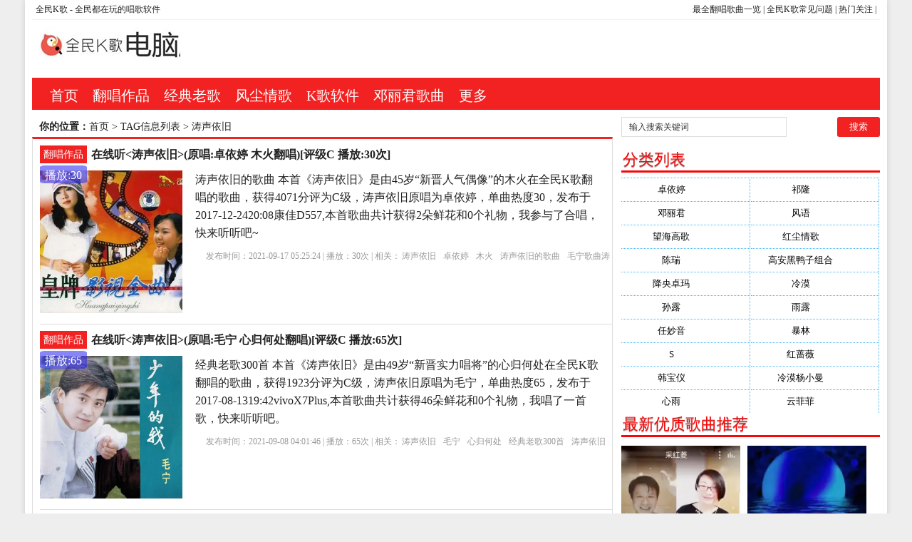

--- FILE ---
content_type: text/html; charset=utf-8
request_url: http://www.210x.cn/tags-49247-0.html
body_size: 14541
content:
<!DOCTYPE html PUBLIC "-//W3C//DTD XHTML 1.0 Transitional//EN" "http://www.w3.org/TR/xhtml1/DTD/xhtml1-transitional.dtd">
<html xmlns="http://www.w3.org/1999/xhtml" xml:lang="zh-CN" lang="zh-CN">
<head>
<meta http-equiv="Content-Type" content="text/html; charset=utf-8"/>
<meta http-equiv="Content-Language" content="zh-CN" />
<meta name="keywords" content="涛声依旧,全民K歌,翻唱,歌曲" />
<meta name="description" content="全民K歌网页版为您提供涛声依旧翻唱作品的在线播放以及翻唱歌曲的点赞和播放详情，K歌翻唱，热心粉丝留言评论等。歌曲版权归涛声依旧原作者所有 " />
<title>涛声依旧_涛声依旧的歌曲作品大全 --【全民K歌】电脑k歌软件</title>
<meta name="viewport" content="width=device-width, initial-scale=1, maximum-scale=1">
<link rel="shortcut icon" href="/skin/ecms081/images/favicon.ico" />
<link rel="apple-touch-icon" href="/skin/ecms081/images/favicon_touch.png">
<link rel="stylesheet" rev="stylesheet" href="/skin/ecms081/css/default.css" type="text/css" media="screen" />
<script src="http://css.5d.ink/js/common.js" type="text/javascript"></script>
<script src="http://css.5d.ink/baidu.js" type="text/javascript"></script>
</head>
<body>
<div id="wrap">
<div id="topnav">
  <span>
  <a href="http://www.210x.cn/" title="全民K歌PC版">最全翻唱歌曲一览</a> | <a href="http://www.210x.cn/html/m/" title="全民K歌FIQ">全民K歌常见问题</a> |  <a href="http://www.210x.cn/zhdh/htlb/" title="热门搜索">热门关注</a> | 
  </span> 
  <a href="/" title="【全民K歌】电脑k歌软件">全民K歌</a> -  全民都在玩的唱歌软件
  </div>
<div id="head">
<h2><a href="/" title="【全民K歌】电脑k歌软件"></a></h2><dl id="ad1"><script src=/d/js/acmsd/thea1.js></script></dl><div class="clear"></div></div>

<div id="nav"><ul>
<li class=""><a href="/"  title="网站首页">首页</a></li>
        <li class=""><a href="/p/">翻唱作品</a></li>
            <li class=""><a href="http://www.210x.cn/e/search/result/?searchid=2430">经典老歌</a></li>
            <li class=""><a href="http://www.210x.cn/tags-46883-0.html">风尘情歌</a></li>
            <li class=""><a href="/down/">K歌软件</a></li>
            <li class=""><a href="http://www.210x.cn/tags-46855-0.html">邓丽君歌曲</a></li>
            <li class=""><a href="/zhdh/htlb/">更多</a></li>
    </ul></div>
<nav id="navs-wrap">
<div id="logos"><h1><a href="/" title="【全民K歌】电脑k歌软件">【全民K歌】电脑k歌软件</a></h1></div>
<div class="menu-icon">导航</div>
<ul id="navs" class="menu"><li class="searchBtn"><a name="search">本站搜索</a></li>
        <li class=""><a href="/p/">翻唱作品</a></li>
            <li class=""><a href="http://www.210x.cn/e/search/result/?searchid=2430">经典老歌</a></li>
            <li class=""><a href="http://www.210x.cn/tags-46883-0.html">风尘情歌</a></li>
            <li class=""><a href="/down/">K歌软件</a></li>
            <li class=""><a href="http://www.210x.cn/tags-46855-0.html">邓丽君歌曲</a></li>
            <li class=""><a href="/zhdh/htlb/">更多</a></li>
    </ul>
</nav>
<div id="left">
<div id="place"><strong>你的位置：</strong><a href='/'>首页</a>&nbsp;>&nbsp;TAG信息列表&nbsp;>&nbsp;涛声依旧</div>
<div id="lieb">
 <dl>
  <dt><span><a target="_blank" href="/p/ " title="查看 翻唱作品 分类下的更多歌曲">翻唱作品</a></span>
    <h2><a target="_blank" href="/p/408219.html">在线听&lt;涛声依旧&gt;(原唱:卓依婷 木火翻唱)[评级C 播放:30次]</a></h2>
  </dt>
  <dd>
   <div id="tu"><a href="/p/408219.html" target="_blank" title="在线听&lt;涛声依旧&gt;(原唱:卓依婷 木火翻唱)[评级C 播放:30次]"><img src="http://y.gtimg.cn/music/photo_new/T002R300x300M000004TkAvi1TIgey.jpg?max_age=2592000" alt="在线听&lt;涛声依旧&gt;(原唱:卓依婷 木火翻唱)[评级C 播放:30次]" /></a></div>
<div class="price">播放:30</div>
    <div id="zi1" ><a target="_blank" href="/p/408219.html">涛声依旧的歌曲 本首《涛声依旧》是由45岁“新晋人气偶像”的木火在全民K歌翻唱的歌曲，获得4071分评为C级，涛声依旧原唱为卓依婷，单曲热度30，发布于2017-12-2420:08康佳D557,本首歌曲共计获得2朵鲜花和0个礼物，我参与了合唱，快来听听吧~</a>
      </p>
    </div>
    <p class="tags" >发布时间：2021-09-17 05:25:24 |  播放：<span>30次</span> | 相关：<a href='/e/tags/?tagname=%E6%B6%9B%E5%A3%B0%E4%BE%9D%E6%97%A7' target='_blank' rel='tag'>涛声依旧</a>&nbsp;&nbsp;<a href='/e/tags/?tagname=%E5%8D%93%E4%BE%9D%E5%A9%B7' target='_blank' rel='tag'>卓依婷</a>&nbsp;&nbsp;<a href='/e/tags/?tagname=%E6%9C%A8%E7%81%AB' target='_blank' rel='tag'>木火</a>&nbsp;&nbsp;<a href='/e/tags/?tagname=%E6%B6%9B%E5%A3%B0%E4%BE%9D%E6%97%A7%E7%9A%84%E6%AD%8C%E6%9B%B2' target='_blank' rel='tag'>涛声依旧的歌曲</a>&nbsp;&nbsp;<a href='/e/tags/?tagname=%E6%AF%9B%E5%AE%81%E6%AD%8C%E6%9B%B2%E6%B6%9B%E5%A3%B0%E4%BE%9D%E6%97%A7%E8%A7%86%E9%A2%91' target='_blank' rel='tag'>毛宁歌曲涛声依旧视频</a>&nbsp;&nbsp;<a href='/e/tags/?tagname=%E6%AD%8C%E6%9B%B2%E6%B6%9B%E5%A3%B0%E4%BE%9D%E6%97%A7%E6%AF%9B%E5%AE%81' target='_blank' rel='tag'>歌曲涛声依旧毛宁</a>&nbsp;&nbsp;<a href='/e/tags/?tagname=%E3%80%8A%E8%8A%B1%E5%BF%83%E3%80%8B%E5%8E%9F%E5%94%B1' target='_blank' rel='tag'>《花心》原唱</a>&nbsp;&nbsp;<a href='/e/tags/?tagname=%E5%8F%B6%E5%80%A9%E6%96%87%E3%80%8A%E6%BD%87%E6%B4%92%E8%B5%B0%E4%B8%80%E5%9B%9E%E3%80%8B' target='_blank' rel='tag'>叶倩文《潇洒走一回》</a>&nbsp;&nbsp;<a href='/e/tags/?tagname=%E3%80%8A%E9%85%92%E9%86%89%E7%9A%84%E8%9D%B4%E8%9D%B6%E3%80%8B%E5%8E%9F%E5%94%B1' target='_blank' rel='tag'>《酒醉的蝴蝶》原唱</a>&nbsp;&nbsp;<a href='/e/tags/?tagname=%E3%80%8A%E5%BF%83%E9%9B%A8%E3%80%8B' target='_blank' rel='tag'>《心雨》</a>&nbsp;&nbsp;<a href='/e/tags/?tagname=%E3%80%8A%E4%B8%80%E6%99%83%E5%B0%B1%E8%80%81%E4%BA%86%E3%80%8B' target='_blank' rel='tag'>《一晃就老了》</a>&nbsp;&nbsp;</p>
  </dd>
  <div class="clear"></div>
</dl><dl>
  <dt><span><a target="_blank" href="/p/ " title="查看 翻唱作品 分类下的更多歌曲">翻唱作品</a></span>
    <h2><a target="_blank" href="/p/408043.html">在线听&lt;涛声依旧&gt;(原唱:毛宁 心归何处翻唱)[评级C 播放:65次]</a></h2>
  </dt>
  <dd>
   <div id="tu"><a href="/p/408043.html" target="_blank" title="在线听&lt;涛声依旧&gt;(原唱:毛宁 心归何处翻唱)[评级C 播放:65次]"><img src="http://y.gtimg.cn/music/photo_new/T002R300x300M000000cRNxM0RkU44.jpg?max_age=2592000" alt="在线听&lt;涛声依旧&gt;(原唱:毛宁 心归何处翻唱)[评级C 播放:65次]" /></a></div>
<div class="price">播放:65</div>
    <div id="zi1" ><a target="_blank" href="/p/408043.html">经典老歌300首 本首《涛声依旧》是由49岁“新晋实力唱将”的心归何处在全民K歌翻唱的歌曲，获得1923分评为C级，涛声依旧原唱为毛宁，单曲热度65，发布于2017-08-1319:42vivoX7Plus,本首歌曲共计获得46朵鲜花和0个礼物，我唱了一首歌，快来听听吧。</a>
      </p>
    </div>
    <p class="tags" >发布时间：2021-09-08 04:01:46 |  播放：<span>65次</span> | 相关：<a href='/e/tags/?tagname=%E6%B6%9B%E5%A3%B0%E4%BE%9D%E6%97%A7' target='_blank' rel='tag'>涛声依旧</a>&nbsp;&nbsp;<a href='/e/tags/?tagname=%E6%AF%9B%E5%AE%81' target='_blank' rel='tag'>毛宁</a>&nbsp;&nbsp;<a href='/e/tags/?tagname=%E5%BF%83%E5%BD%92%E4%BD%95%E5%A4%84' target='_blank' rel='tag'>心归何处</a>&nbsp;&nbsp;<a href='/e/tags/?tagname=%E7%BB%8F%E5%85%B8%E8%80%81%E6%AD%8C300%E9%A6%96' target='_blank' rel='tag'>经典老歌300首</a>&nbsp;&nbsp;<a href='/e/tags/?tagname=%E6%B6%9B%E5%A3%B0%E4%BE%9D%E6%97%A7%E7%9A%84%E6%AD%8C%E6%9B%B2' target='_blank' rel='tag'>涛声依旧的歌曲</a>&nbsp;&nbsp;<a href='/e/tags/?tagname=%E6%AD%8C%E6%9B%B2%E6%B6%9B%E5%A3%B0%E4%BE%9D%E6%97%A7%E6%AF%9B%E5%AE%81' target='_blank' rel='tag'>歌曲涛声依旧毛宁</a>&nbsp;&nbsp;<a href='/e/tags/?tagname=%E6%B6%9B%E5%A3%B0%E4%BE%9D%E6%97%A7%E4%BA%91%E9%A3%9E%E5%94%B1' target='_blank' rel='tag'>涛声依旧云飞唱</a>&nbsp;&nbsp;<a href='/e/tags/?tagname=%E6%AF%9B%E5%AE%81%E5%86%8D%E5%94%B1%E6%B6%9B%E5%A3%B0%E4%BE%9D%E6%97%A7' target='_blank' rel='tag'>毛宁再唱涛声依旧</a>&nbsp;&nbsp;<a href='/e/tags/?tagname=%E6%B6%9B%E5%A3%B0%E4%BE%9D%E6%97%A7%E4%BA%91%E9%A3%9E%E5%8E%9F%E5%94%B1' target='_blank' rel='tag'>涛声依旧云飞原唱</a>&nbsp;&nbsp;<a href='/e/tags/?tagname=%E6%B6%9B%E5%A3%B0%E4%BE%9D%E6%97%A7%E6%AF%9B%E5%AE%81%E5%94%B1' target='_blank' rel='tag'>涛声依旧毛宁唱</a>&nbsp;&nbsp;<a href='/e/tags/?tagname=%E6%AF%9B%E5%AE%81%E5%94%B1%E6%B6%9B%E5%A3%B0%E4%BE%9D%E6%97%A7' target='_blank' rel='tag'>毛宁唱涛声依旧</a>&nbsp;&nbsp;</p>
  </dd>
  <div class="clear"></div>
</dl><dl>
  <dt><span><a target="_blank" href="/p/ " title="查看 翻唱作品 分类下的更多歌曲">翻唱作品</a></span>
    <h2><a target="_blank" href="/p/407847.html">在线听&lt;我在下一个路口为你守候&gt;(原唱:一只舟/乌丫 涛声依旧翻唱)[评级C 播放:56次]</a></h2>
  </dt>
  <dd>
   <div id="tu"><a href="/p/407847.html" target="_blank" title="在线听&lt;我在下一个路口为你守候&gt;(原唱:一只舟/乌丫 涛声依旧翻唱)[评级C 播放:56次]"><img src="http://shp.qpic.cn/ttkg/170889117/5e139ced889228b1047e47ef83f9fafc59814bac/200?j=nMl9ssowtibXicUj8k0ib8575Wlhysouh3Q4mslhx4v2erSwkiaNvTxL4b2eAeG8DBLmR9icy1ATzxiaTtBKJvclIyM5EDQvaYmhOI9rJ6XezicUOdctQHG8w2FqlWJuuaibpkrk5lrNG7biaAfY" alt="在线听&lt;我在下一个路口为你守候&gt;(原唱:一只舟/乌丫 涛声依旧翻唱)[评级C 播放:56次]" /></a></div>
<div class="price">播放:56</div>
    <div id="zi1" ><a target="_blank" href="/p/407847.html">我在下一个路口为你守候歌词 本首《我在下一个路口为你守候》是由48岁“进阶人气偶像”的涛声依旧在全民K歌翻唱的歌曲，获得4278分评为C级，我在下一个路口为你守候原唱为一只舟/乌丫，单曲热度56，发布于2016-12-2016:00iPhone5,本首歌曲共计获得18朵鲜花和0个礼物，我参与了合唱,快来听听吧</a>
      </p>
    </div>
    <p class="tags" >发布时间：2021-08-26 22:01:44 |  播放：<span>56次</span> | 相关：<a href='/e/tags/?tagname=%E6%88%91%E5%9C%A8%E4%B8%8B%E4%B8%80%E4%B8%AA%E8%B7%AF%E5%8F%A3%E4%B8%BA%E4%BD%A0%E5%AE%88%E5%80%99' target='_blank' rel='tag'>我在下一个路口为你守候</a>&nbsp;&nbsp;<a href='/e/tags/?tagname=%E4%B8%80%E5%8F%AA%E8%88%9F%2F%E4%B9%8C%E4%B8%AB' target='_blank' rel='tag'>一只舟/乌丫</a>&nbsp;&nbsp;<a href='/e/tags/?tagname=%E6%B6%9B%E5%A3%B0%E4%BE%9D%E6%97%A7' target='_blank' rel='tag'>涛声依旧</a>&nbsp;&nbsp;<a href='/e/tags/?tagname=%E6%88%91%E5%9C%A8%E4%B8%8B%E4%B8%80%E4%B8%AA%E8%B7%AF%E5%8F%A3%E4%B8%BA%E4%BD%A0%E5%AE%88%E5%80%99%E6%AD%8C%E8%AF%8D' target='_blank' rel='tag'>我在下一个路口为你守候歌词</a>&nbsp;&nbsp;<a href='/e/tags/?tagname=%E6%AD%8C%E8%AF%8D%E6%88%91%E5%9C%A8%E4%B8%8B%E4%B8%80%E4%B8%AA%E8%B7%AF%E5%8F%A3%E7%AD%89%E4%BD%A0' target='_blank' rel='tag'>歌词我在下一个路口等你</a>&nbsp;&nbsp;<a href='/e/tags/?tagname=%E4%B8%80%E5%8F%AA%E8%88%9F%E7%9A%84%E6%83%85%E6%AD%8C' target='_blank' rel='tag'>一只舟的情歌</a>&nbsp;&nbsp;<a href='/e/tags/?tagname=%E4%B8%8B%E4%B8%80%E4%B8%AA%E8%B7%AF%E5%8F%A3%E8%BF%98%E4%B8%BA%E4%BD%A0%E5%AE%88%E5%80%99%E6%AD%8C%E6%9B%B2' target='_blank' rel='tag'>下一个路口还为你守候歌曲</a>&nbsp;&nbsp;<a href='/e/tags/?tagname=%E6%88%91%E5%9C%A8%E4%B8%8B%E4%B8%80%E4%B8%AA%E8%B7%AF%E5%8F%A3%E4%B8%BA%E4%BD%A0%E7%AD%89' target='_blank' rel='tag'>我在下一个路口为你等</a>&nbsp;&nbsp;</p>
  </dd>
  <div class="clear"></div>
</dl><dl>
  <dt><span><a target="_blank" href="/p/ " title="查看 翻唱作品 分类下的更多歌曲">翻唱作品</a></span>
    <h2><a target="_blank" href="/p/407834.html">在线听&lt;红尘情歌&gt;(原唱:高安/黑鸭子组合 涛声依旧翻唱)[评级C 播放:34次]</a></h2>
  </dt>
  <dd>
   <div id="tu"><a href="/p/407834.html" target="_blank" title="在线听&lt;红尘情歌&gt;(原唱:高安/黑鸭子组合 涛声依旧翻唱)[评级C 播放:34次]"><img src="http://shp.qpic.cn/ttkg/170889117/5e139ced889228b1047e47ef83f9fafc59814bac/200?j=PiajxSqBRaEIf0bHhsJQ0QVoFSjos8ibuwib8icMibSGWGru7aj84uAW826V84GUk58dtqf27eKC51gRtLapYyjVa40Z4snicdjmvvBf1XfTMnhic5T3Sqc5RM1IakDbpRubgtbvduutT6ZzrQ" alt="在线听&lt;红尘情歌&gt;(原唱:高安/黑鸭子组合 涛声依旧翻唱)[评级C 播放:34次]" /></a></div>
<div class="price">播放:34</div>
    <div id="zi1" ><a target="_blank" href="/p/407834.html">最新100首广场舞 本首《红尘情歌》是由48岁“进阶人气偶像”的涛声依旧在全民K歌翻唱的歌曲，获得2771分评为C级，红尘情歌原唱为高安/黑鸭子组合，单曲热度34，发布于2016-12-3012:21iPhone5,本首歌曲共计获得6朵鲜花和3个礼物，我参与了合唱,快来听听吧</a>
      </p>
    </div>
    <p class="tags" >发布时间：2021-08-26 08:44:07 |  播放：<span>34次</span> | 相关：<a href='/e/tags/?tagname=%E7%BA%A2%E5%B0%98%E6%83%85%E6%AD%8C' target='_blank' rel='tag'>红尘情歌</a>&nbsp;&nbsp;<a href='/e/tags/?tagname=%E9%AB%98%E5%AE%89%2F%E9%BB%91%E9%B8%AD%E5%AD%90%E7%BB%84%E5%90%88' target='_blank' rel='tag'>高安/黑鸭子组合</a>&nbsp;&nbsp;<a href='/e/tags/?tagname=%E6%B6%9B%E5%A3%B0%E4%BE%9D%E6%97%A7' target='_blank' rel='tag'>涛声依旧</a>&nbsp;&nbsp;<a href='/e/tags/?tagname=%E6%9C%80%E6%96%B0100%E9%A6%96%E5%B9%BF%E5%9C%BA%E8%88%9E' target='_blank' rel='tag'>最新100首广场舞</a>&nbsp;&nbsp;<a href='/e/tags/?tagname=%E6%AD%8C%E6%9B%B2%E7%BA%A2%E5%B0%98%E6%83%85%E6%AD%8C%E8%AF%8D%E5%8E%9F%E5%94%B1%E9%AB%98%E5%AE%89' target='_blank' rel='tag'>歌曲红尘情歌词原唱高安</a>&nbsp;&nbsp;<a href='/e/tags/?tagname=%E7%BA%A2%E5%B0%98%E6%83%85%E6%AD%8C%E5%8E%9F%E5%94%B1%E9%AB%98%E5%AE%89%E9%BB%91%E9%B8%AD%E5%AD%90%E5%94%B1' target='_blank' rel='tag'>红尘情歌原唱高安黑鸭子唱</a>&nbsp;&nbsp;<a href='/e/tags/?tagname=%E7%BA%A2%E5%B0%98%E6%83%85%E6%AD%8C%E5%8E%9F%E5%94%B1%E5%AE%8C%E6%95%B4%E7%89%88' target='_blank' rel='tag'>红尘情歌原唱完整版</a>&nbsp;&nbsp;<a href='/e/tags/?tagname=%E7%BA%A2%E5%B0%98%E6%83%85%E6%AD%8C%E5%AF%B9%E5%94%B1' target='_blank' rel='tag'>红尘情歌对唱</a>&nbsp;&nbsp;<a href='/e/tags/?tagname=%E7%BA%A2%E5%B0%98%E6%83%85%E6%AD%8C%E6%9B%B2%E5%8E%9F%E5%94%B1+%E6%92%AD' target='_blank' rel='tag'>红尘情歌曲原唱 播</a>&nbsp;&nbsp;</p>
  </dd>
  <div class="clear"></div>
</dl><dl>
  <dt><span><a target="_blank" href="/p/ " title="查看 翻唱作品 分类下的更多歌曲">翻唱作品</a></span>
    <h2><a target="_blank" href="/p/407833.html">在线听&lt;做你的雪莲&gt;(原唱:何龙雨/艾歌 涛声依旧翻唱)[评级C 播放:134次]</a></h2>
  </dt>
  <dd>
   <div id="tu"><a href="/p/407833.html" target="_blank" title="在线听&lt;做你的雪莲&gt;(原唱:何龙雨/艾歌 涛声依旧翻唱)[评级C 播放:134次]"><img src="http://kg.qq.com/gtimg/music/photo/mid_album_300/W/6/0001T4zl2HnmW6.jpg" alt="在线听&lt;做你的雪莲&gt;(原唱:何龙雨/艾歌 涛声依旧翻唱)[评级C 播放:134次]" /></a></div>
<div class="price">播放:134</div>
    <div id="zi1" ><a target="_blank" href="/p/407833.html">今生只愿做一回你的雪莲 本首《做你的雪莲》是由48岁“进阶人气偶像”的涛声依旧在全民K歌翻唱的歌曲，获得3704分评为C级，做你的雪莲原唱为何龙雨/艾歌，单曲热度134，发布于2016-12-0610:15iPhone5,本首歌曲共计获得47朵鲜花和1个礼物，我刚唱了一首歌曲，快来听听吧。</a>
      </p>
    </div>
    <p class="tags" >发布时间：2021-08-26 07:30:52 |  播放：<span>134次</span> | 相关：<a href='/e/tags/?tagname=%E5%81%9A%E4%BD%A0%E7%9A%84%E9%9B%AA%E8%8E%B2' target='_blank' rel='tag'>做你的雪莲</a>&nbsp;&nbsp;<a href='/e/tags/?tagname=%E4%BD%95%E9%BE%99%E9%9B%A8%2F%E8%89%BE%E6%AD%8C' target='_blank' rel='tag'>何龙雨/艾歌</a>&nbsp;&nbsp;<a href='/e/tags/?tagname=%E6%B6%9B%E5%A3%B0%E4%BE%9D%E6%97%A7' target='_blank' rel='tag'>涛声依旧</a>&nbsp;&nbsp;<a href='/e/tags/?tagname=%E4%BB%8A%E7%94%9F%E5%8F%AA%E6%84%BF%E5%81%9A%E4%B8%80%E5%9B%9E%E4%BD%A0%E7%9A%84%E9%9B%AA%E8%8E%B2' target='_blank' rel='tag'>今生只愿做一回你的雪莲</a>&nbsp;&nbsp;<a href='/e/tags/?tagname=%E5%81%9A%E4%BD%A0%E7%9A%84%E9%9B%AA%E8%8E%B2mp3%E4%B8%8B%E8%BD%BD' target='_blank' rel='tag'>做你的雪莲mp3下载</a>&nbsp;&nbsp;<a href='/e/tags/?tagname=%E5%81%9A%E4%BD%A0%E7%9A%84%E9%9B%AA%E8%8E%B2%E8%B0%81%E5%94%B1%E7%9A%84' target='_blank' rel='tag'>做你的雪莲谁唱的</a>&nbsp;&nbsp;<a href='/e/tags/?tagname=%E8%AF%84%E6%AD%8C%E6%9B%B2%E5%81%9A%E4%BD%A0%E7%9A%84%E9%9B%AA%E8%8E%B2' target='_blank' rel='tag'>评歌曲做你的雪莲</a>&nbsp;&nbsp;<a href='/e/tags/?tagname=%E6%88%91%E6%98%AF%E4%BD%A0%E7%9A%84%E9%9B%AA%E8%8E%B2%E5%8E%9F%E5%94%B1' target='_blank' rel='tag'>我是你的雪莲原唱</a>&nbsp;&nbsp;<a href='/e/tags/?tagname=%E5%81%9A%E4%BD%A0%E7%9A%84%E9%9B%AA%E8%8E%B2%E5%8E%9F%E5%94%B1%E6%AD%8C%E6%9B%B2%E6%AD%8C%E8%AF%8D' target='_blank' rel='tag'>做你的雪莲原唱歌曲歌词</a>&nbsp;&nbsp;</p>
  </dd>
  <div class="clear"></div>
</dl><dl>
  <dt><span><a target="_blank" href="/p/ " title="查看 翻唱作品 分类下的更多歌曲">翻唱作品</a></span>
    <h2><a target="_blank" href="/p/407294.html">在线听&lt;涛声依旧&gt;(原唱:毛宁 蓝天白云王芸翻唱)[评级C 播放:20次]</a></h2>
  </dt>
  <dd>
   <div id="tu"><a href="/p/407294.html" target="_blank" title="在线听&lt;涛声依旧&gt;(原唱:毛宁 蓝天白云王芸翻唱)[评级C 播放:20次]"><img src="http://y.gtimg.cn/music/photo_new/T002R300x300M000001jq8l239NFj7.jpg?max_age=2592000" alt="在线听&lt;涛声依旧&gt;(原唱:毛宁 蓝天白云王芸翻唱)[评级C 播放:20次]" /></a></div>
<div class="price">播放:20</div>
    <div id="zi1" ><a target="_blank" href="/p/407294.html">涛声依旧的歌曲 本首《涛声依旧》是由5岁“超级人气偶像”的蓝天白云王芸在全民K歌翻唱的歌曲，获得3738分评为C级，涛声依旧原唱为毛宁，单曲热度20，发布于2019-03-0312:39OPPOR11sPlus,本首歌曲共计获得3朵鲜花和1个礼物，我唱了一首歌，快来听听吧。</a>
      </p>
    </div>
    <p class="tags" >发布时间：2021-08-03 08:41:13 |  播放：<span>20次</span> | 相关：<a href='/e/tags/?tagname=%E6%B6%9B%E5%A3%B0%E4%BE%9D%E6%97%A7' target='_blank' rel='tag'>涛声依旧</a>&nbsp;&nbsp;<a href='/e/tags/?tagname=%E6%AF%9B%E5%AE%81' target='_blank' rel='tag'>毛宁</a>&nbsp;&nbsp;<a href='/e/tags/?tagname=%E8%93%9D%E5%A4%A9%E7%99%BD%E4%BA%91%E7%8E%8B%E8%8A%B8' target='_blank' rel='tag'>蓝天白云王芸</a>&nbsp;&nbsp;<a href='/e/tags/?tagname=%E6%B6%9B%E5%A3%B0%E4%BE%9D%E6%97%A7%E7%9A%84%E6%AD%8C%E6%9B%B2' target='_blank' rel='tag'>涛声依旧的歌曲</a>&nbsp;&nbsp;<a href='/e/tags/?tagname=%E6%AD%8C%E6%9B%B2%E6%B6%9B%E5%A3%B0%E4%BE%9D%E6%97%A7%E6%AF%9B%E5%AE%81' target='_blank' rel='tag'>歌曲涛声依旧毛宁</a>&nbsp;&nbsp;<a href='/e/tags/?tagname=%E6%AF%9B%E5%AE%81%E6%B6%9B%E5%A3%B0%E4%BE%9D%E6%97%A7%E5%8E%9F%E5%94%B1' target='_blank' rel='tag'>毛宁涛声依旧原唱</a>&nbsp;&nbsp;<a href='/e/tags/?tagname=%E6%AF%9B%E5%AE%81%E5%94%B1%E3%80%8A%E6%B6%9B%E5%A3%B0%E4%BE%9D%E6%97%A7%E3%80%8B' target='_blank' rel='tag'>毛宁唱《涛声依旧》</a>&nbsp;&nbsp;<a href='/e/tags/?tagname=%E5%8F%B6%E5%80%A9%E6%96%87%E3%80%8A%E6%BD%87%E6%B4%92%E8%B5%B0%E4%B8%80%E5%9B%9E%E3%80%8B' target='_blank' rel='tag'>叶倩文《潇洒走一回》</a>&nbsp;&nbsp;<a href='/e/tags/?tagname=%E3%80%8A%E9%85%92%E9%86%89%E7%9A%84%E8%9D%B4%E8%9D%B6%E3%80%8B%E5%8E%9F%E5%94%B1' target='_blank' rel='tag'>《酒醉的蝴蝶》原唱</a>&nbsp;&nbsp;<a href='/e/tags/?tagname=%E6%AF%9B%E5%AE%81%E5%86%8D%E5%94%B1%E6%B6%9B%E5%A3%B0%E4%BE%9D%E6%97%A7' target='_blank' rel='tag'>毛宁再唱涛声依旧</a>&nbsp;&nbsp;</p>
  </dd>
  <div class="clear"></div>
</dl><dl>
  <dt><span><a target="_blank" href="/p/ " title="查看 翻唱作品 分类下的更多歌曲">翻唱作品</a></span>
    <h2><a target="_blank" href="/p/406153.html">在线听&lt;涛声依旧&gt;(原唱:毛宁 紫色ꪣ′ꪣ麦田翻唱)[评级C 播放:298次]</a></h2>
  </dt>
  <dd>
   <div id="tu"><a href="/p/406153.html" target="_blank" title="在线听&lt;涛声依旧&gt;(原唱:毛宁 紫色ꪣ′ꪣ麦田翻唱)[评级C 播放:298次]"><img src="http://y.gtimg.cn/music/photo_new/T002R300x300M000001jq8l239NFj7.jpg?max_age=2592000" alt="在线听&lt;涛声依旧&gt;(原唱:毛宁 紫色ꪣ′ꪣ麦田翻唱)[评级C 播放:298次]" /></a></div>
<div class="price">播放:298</div>
    <div id="zi1" ><a target="_blank" href="/p/406153.html">涛声依旧的歌曲 本首《涛声依旧》是由5岁“超级实力唱将”的紫色ꪣ′ꪣ麦田在全民K歌翻唱的歌曲，获得4204分评为C级，涛声依旧原唱为毛宁，单曲热度298，发布于2019-02-2215:43OPPOA57t,本首歌曲共计获得434朵鲜花和0个礼物，我唱了一首歌，快来听听吧。</a>
      </p>
    </div>
    <p class="tags" >发布时间：2021-05-12 23:47:30 |  播放：<span>298次</span> | 相关：<a href='/e/tags/?tagname=%E6%B6%9B%E5%A3%B0%E4%BE%9D%E6%97%A7' target='_blank' rel='tag'>涛声依旧</a>&nbsp;&nbsp;<a href='/e/tags/?tagname=%E6%AF%9B%E5%AE%81' target='_blank' rel='tag'>毛宁</a>&nbsp;&nbsp;<a href='/e/tags/?tagname=%E7%B4%AB%E8%89%B2%EA%AA%A3%E2%80%B2%EA%AA%A3%E9%BA%A6%E7%94%B0' target='_blank' rel='tag'>紫色ꪣ′ꪣ麦田</a>&nbsp;&nbsp;<a href='/e/tags/?tagname=%E6%B6%9B%E5%A3%B0%E4%BE%9D%E6%97%A7%E7%9A%84%E6%AD%8C%E6%9B%B2' target='_blank' rel='tag'>涛声依旧的歌曲</a>&nbsp;&nbsp;<a href='/e/tags/?tagname=%E7%BB%8F%E5%85%B8%E8%80%81%E6%AD%8C300%E9%A6%96' target='_blank' rel='tag'>经典老歌300首</a>&nbsp;&nbsp;<a href='/e/tags/?tagname=%E6%AD%8C%E6%9B%B2%E6%B6%9B%E5%A3%B0%E4%BE%9D%E6%97%A7%E6%AF%9B%E5%AE%81' target='_blank' rel='tag'>歌曲涛声依旧毛宁</a>&nbsp;&nbsp;<a href='/e/tags/?tagname=%E6%AF%9B%E5%AE%81%E5%94%B1%E3%80%8A%E6%B6%9B%E5%A3%B0%E4%BE%9D%E6%97%A7%E3%80%8B' target='_blank' rel='tag'>毛宁唱《涛声依旧》</a>&nbsp;&nbsp;<a href='/e/tags/?tagname=%E6%B6%9B%E5%A3%B0%E4%BE%9D%E6%97%A7%E5%A5%B3%E5%A3%B0%E7%8B%AC%E5%94%B1' target='_blank' rel='tag'>涛声依旧女声独唱</a>&nbsp;&nbsp;<a href='/e/tags/?tagname=%E6%B6%9B%E5%A3%B0%E4%BE%9D%E6%97%A7%E5%8E%9F%E5%94%B1%E6%AF%9B%E5%AE%81%E6%AD%8C%E6%9B%B2%E5%BF%83%E9%9B%A8' target='_blank' rel='tag'>涛声依旧原唱毛宁歌曲心雨</a>&nbsp;&nbsp;<a href='/e/tags/?tagname=%E6%AF%9B%E5%AE%81%E6%B6%9B%E5%A3%B0%E4%BE%9D%E6%97%A7' target='_blank' rel='tag'>毛宁涛声依旧</a>&nbsp;&nbsp;</p>
  </dd>
  <div class="clear"></div>
</dl><dl>
  <dt><span><a target="_blank" href="/p/ " title="查看 翻唱作品 分类下的更多歌曲">翻唱作品</a></span>
    <h2><a target="_blank" href="/p/405812.html">在线听&lt;涛声依旧&gt;(原唱:毛宁 许氏大闸蟹翻唱)[评级C 播放:62次]</a></h2>
  </dt>
  <dd>
   <div id="tu"><a href="/p/405812.html" target="_blank" title="在线听&lt;涛声依旧&gt;(原唱:毛宁 许氏大闸蟹翻唱)[评级C 播放:62次]"><img src="http://shp.qpic.cn/ttkg/119274130/375fbe7cd6b9402daaec1eef6584c087/200?j=PiajxSqBRaEIf0bHhsJQ0QVoFSjos8ibuwib8icMibSGWGru7aj84uAW826V84GUk58dtqf27eKC51gRtLapYyjVa46mhXzFlZibasyf66ibXkskm7OO28eFXVmia3QLU9bH4kwQzvFIiaFH2tE4" alt="在线听&lt;涛声依旧&gt;(原唱:毛宁 许氏大闸蟹翻唱)[评级C 播放:62次]" /></a></div>
<div class="price">播放:62</div>
    <div id="zi1" ><a target="_blank" href="/p/405812.html">毛宁2020版涛声依旧 本首《涛声依旧》是由42岁“超级闪亮明星”的许氏大闸蟹在全民K歌翻唱的歌曲，获得4843分评为C级，涛声依旧原唱为毛宁，单曲热度62，发布于2016-03-1411:28iPhone5s,本首歌曲共计获得31朵鲜花和0个礼物，开车前和美女合个歌</a>
      </p>
    </div>
    <p class="tags" >发布时间：2021-03-02 21:00:49 |  播放：<span>62次</span> | 相关：<a href='/e/tags/?tagname=%E6%B6%9B%E5%A3%B0%E4%BE%9D%E6%97%A7' target='_blank' rel='tag'>涛声依旧</a>&nbsp;&nbsp;<a href='/e/tags/?tagname=%E6%AF%9B%E5%AE%81' target='_blank' rel='tag'>毛宁</a>&nbsp;&nbsp;<a href='/e/tags/?tagname=%E8%AE%B8%E6%B0%8F%E5%A4%A7%E9%97%B8%E8%9F%B9' target='_blank' rel='tag'>许氏大闸蟹</a>&nbsp;&nbsp;<a href='/e/tags/?tagname=%E6%AF%9B%E5%AE%812020%E7%89%88%E6%B6%9B%E5%A3%B0%E4%BE%9D%E6%97%A7' target='_blank' rel='tag'>毛宁2020版涛声依旧</a>&nbsp;&nbsp;<a href='/e/tags/?tagname=%E5%8E%9F%E7%89%88%E6%B6%9B%E5%A3%B0%E4%BE%9D%E6%97%A7' target='_blank' rel='tag'>原版涛声依旧</a>&nbsp;&nbsp;<a href='/e/tags/?tagname=%E6%AD%8C%E6%9B%B2%E3%80%8A%E6%B8%B4%E6%9C%9B%E3%80%8B' target='_blank' rel='tag'>歌曲《渴望》</a>&nbsp;&nbsp;<a href='/e/tags/?tagname=%E6%B6%9B%E5%A3%B0%E4%BE%9D%E6%97%A7%E9%93%83%E5%A3%B0%E4%B8%8B%E8%BD%BD' target='_blank' rel='tag'>涛声依旧铃声下载</a>&nbsp;&nbsp;<a href='/e/tags/?tagname=%E6%AF%9B%E5%AE%81%E3%80%8A%E6%99%9A%E7%A7%8B%E3%80%8B' target='_blank' rel='tag'>毛宁《晚秋》</a>&nbsp;&nbsp;<a href='/e/tags/?tagname=100%E9%A6%96%E5%BF%85%E5%90%AC%E7%BB%8F%E5%85%B8%E8%80%81%E6%AD%8C' target='_blank' rel='tag'>100首必听经典老歌</a>&nbsp;&nbsp;<a href='/e/tags/?tagname=%E6%B6%9B%E5%A3%B0%E4%BE%9D%E6%97%A7%E8%B4%B9%E7%8E%89%E6%B8%85' target='_blank' rel='tag'>涛声依旧费玉清</a>&nbsp;&nbsp;<a href='/e/tags/?tagname=%E6%B6%9B%E5%A3%B0%E4%BE%9D%E6%97%A7%E7%9A%84' target='_blank' rel='tag'>涛声依旧的</a>&nbsp;&nbsp;</p>
  </dd>
  <div class="clear"></div>
</dl><dl>
  <dt><span><a target="_blank" href="/p/ " title="查看 翻唱作品 分类下的更多歌曲">翻唱作品</a></span>
    <h2><a target="_blank" href="/p/405576.html">在线听歌&lt;涛声依旧&gt;(原唱:毛宁 三爷翻唱)[评级C 播放:49次]</a></h2>
  </dt>
  <dd>
   <div id="tu"><a href="/p/405576.html" target="_blank" title="在线听歌&lt;涛声依旧&gt;(原唱:毛宁 三爷翻唱)[评级C 播放:49次]"><img src="http://kg.qq.com/gtimg/music/photo/mid_album_300/Q/5/000K4zYI1p2oQ5.jpg" alt="在线听歌&lt;涛声依旧&gt;(原唱:毛宁 三爷翻唱)[评级C 播放:49次]" /></a></div>
<div class="price">播放:49</div>
    <div id="zi1" ><a target="_blank" href="/p/405576.html">本首《涛声依旧》是由32岁“实力选秀歌手”的三爷在全民K歌翻唱的歌曲，获得4709分评为C级，涛声依旧原唱为毛宁，单曲热度49，发布于2016-12-3119:14vivoX5M,本首歌曲共计获得30朵鲜花和0个礼物，无聊来一首</a>
      </p>
    </div>
    <p class="tags" >发布时间：2021-02-10 06:15:51 |  播放：<span>49次</span> | 相关：<a href='/e/tags/?tagname=%E6%B6%9B%E5%A3%B0%E4%BE%9D%E6%97%A7' target='_blank' rel='tag'>涛声依旧</a>&nbsp;&nbsp;<a href='/e/tags/?tagname=%E6%AF%9B%E5%AE%81' target='_blank' rel='tag'>毛宁</a>&nbsp;&nbsp;<a href='/e/tags/?tagname=%E4%B8%89%E7%88%B7' target='_blank' rel='tag'>三爷</a>&nbsp;&nbsp;<a href='/e/tags/?tagname=C' target='_blank' rel='tag'>C</a>&nbsp;&nbsp;</p>
  </dd>
  <div class="clear"></div>
</dl><dl>
  <dt><span><a target="_blank" href="/p/ " title="查看 翻唱作品 分类下的更多歌曲">翻唱作品</a></span>
    <h2><a target="_blank" href="/p/405241.html">在线听歌&lt;涛声依旧&gt;(原唱:毛宁 微雨（暂退）翻唱)[评级C 播放:61次]</a></h2>
  </dt>
  <dd>
   <div id="tu"><a href="/p/405241.html" target="_blank" title="在线听歌&lt;涛声依旧&gt;(原唱:毛宁 微雨（暂退）翻唱)[评级C 播放:61次]"><img src="http://y.gtimg.cn/music/photo_new/T002R300x300M000000cRNxM0RkU44.jpg?max_age=2592000" alt="在线听歌&lt;涛声依旧&gt;(原唱:毛宁 微雨（暂退）翻唱)[评级C 播放:61次]" /></a></div>
<div class="price">播放:61</div>
    <div id="zi1" ><a target="_blank" href="/p/405241.html">本首《涛声依旧》是由48岁“超级实力唱将”的微雨（暂退）在全民K歌翻唱的歌曲，获得4234分评为C级，涛声依旧原唱为毛宁，单曲热度61，发布于2017-08-0213:40OPPOA59s,本首歌曲共计获得184朵鲜花和0个礼物，我刚唱了一首歌曲，快来听听吧。</a>
      </p>
    </div>
    <p class="tags" >发布时间：2021-01-31 00:00:45 |  播放：<span>61次</span> | 相关：<a href='/e/tags/?tagname=%E6%B6%9B%E5%A3%B0%E4%BE%9D%E6%97%A7' target='_blank' rel='tag'>涛声依旧</a>&nbsp;&nbsp;<a href='/e/tags/?tagname=%E6%AF%9B%E5%AE%81' target='_blank' rel='tag'>毛宁</a>&nbsp;&nbsp;<a href='/e/tags/?tagname=%E5%BE%AE%E9%9B%A8%EF%BC%88%E6%9A%82%E9%80%80%EF%BC%89' target='_blank' rel='tag'>微雨（暂退）</a>&nbsp;&nbsp;<a href='/e/tags/?tagname=C' target='_blank' rel='tag'>C</a>&nbsp;&nbsp;</p>
  </dd>
  <div class="clear"></div>
</dl><dl>
  <dt><span><a target="_blank" href="/p/ " title="查看 翻唱作品 分类下的更多歌曲">翻唱作品</a></span>
    <h2><a target="_blank" href="/p/405169.html">在线听歌&lt;涛声依旧&gt;(原唱:毛宁 朴实无华翻唱)[评级sss 播放:37次]</a></h2>
  </dt>
  <dd>
   <div id="tu"><a href="/p/405169.html" target="_blank" title="在线听歌&lt;涛声依旧&gt;(原唱:毛宁 朴实无华翻唱)[评级sss 播放:37次]"><img src="http://shp.qpic.cn/ttkg/25999042/965530fb98dd484b9fdd377a79196a2b/200?j=PiajxSqBRaEIf0bHhsJQ0QVoFSjos8ibuwib8icMibSGWGru7aj84uAW826V84GUk58dtqf27eKC51gRtLapYyjVa46mhXzFlZibasyf66ibXkskm7OO28eFXVmia3QLU9bH4kwQzvFIiaFH2tE4" alt="在线听歌&lt;涛声依旧&gt;(原唱:毛宁 朴实无华翻唱)[评级sss 播放:37次]" /></a></div>
<div class="price">播放:37</div>
    <div id="zi1" ><a target="_blank" href="/p/405169.html">本首《涛声依旧》是由49岁“新晋实力唱将”的朴实无华在全民K歌翻唱的歌曲，获得4664分评为sss级，涛声依旧原唱为毛宁，单曲热度37，发布于2016-04-2121:46iPhone5c,本首歌曲共计获得5朵鲜花和0个礼物，谢谢主唱！合作愉快！</a>
      </p>
    </div>
    <p class="tags" >发布时间：2021-01-29 05:02:42 |  播放：<span>37次</span> | 相关：<a href='/e/tags/?tagname=%E6%B6%9B%E5%A3%B0%E4%BE%9D%E6%97%A7' target='_blank' rel='tag'>涛声依旧</a>&nbsp;&nbsp;<a href='/e/tags/?tagname=%E6%AF%9B%E5%AE%81' target='_blank' rel='tag'>毛宁</a>&nbsp;&nbsp;<a href='/e/tags/?tagname=%E6%9C%B4%E5%AE%9E%E6%97%A0%E5%8D%8E' target='_blank' rel='tag'>朴实无华</a>&nbsp;&nbsp;<a href='/e/tags/?tagname=sss' target='_blank' rel='tag'>sss</a>&nbsp;&nbsp;</p>
  </dd>
  <div class="clear"></div>
</dl><dl>
  <dt><span><a target="_blank" href="/p/ " title="查看 翻唱作品 分类下的更多歌曲">翻唱作品</a></span>
    <h2><a target="_blank" href="/p/403955.html">在线听歌曲&lt;涛声依旧&gt;(原唱:毛宁 天上飞翻唱)[评级S 播放:112次]</a></h2>
  </dt>
  <dd>
   <div id="tu"><a href="/p/403955.html" target="_blank" title="在线听歌曲&lt;涛声依旧&gt;(原唱:毛宁 天上飞翻唱)[评级S 播放:112次]"><img src="http://y.gtimg.cn/music/photo_new/T002R300x300M000000cRNxM0RkU44.jpg?max_age=2592000" alt="在线听歌曲&lt;涛声依旧&gt;(原唱:毛宁 天上飞翻唱)[评级S 播放:112次]" /></a></div>
<div class="price">播放:112</div>
    <div id="zi1" ><a target="_blank" href="/p/403955.html">歌曲《涛声依旧》是由3岁“进阶人气偶像”称号的天上飞在全民K歌翻唱的歌曲，获得3914分获得S的成绩，涛声依旧原唱歌手是毛宁，共有112人听过这首涛声依旧，本次翻场于2017-10-0721:34vivoY67演唱,本歌曲共计获得8朵鲜花和2个礼物，我发表了一首作品。</a>
      </p>
    </div>
    <p class="tags" >发布时间：2020-11-08 10:14:40 |  播放：<span>112次</span> | 相关：<a href='/e/tags/?tagname=%E6%B6%9B%E5%A3%B0%E4%BE%9D%E6%97%A7' target='_blank' rel='tag'>涛声依旧</a>&nbsp;&nbsp;<a href='/e/tags/?tagname=%E6%AF%9B%E5%AE%81' target='_blank' rel='tag'>毛宁</a>&nbsp;&nbsp;<a href='/e/tags/?tagname=%E5%A4%A9%E4%B8%8A%E9%A3%9E' target='_blank' rel='tag'>天上飞</a>&nbsp;&nbsp;<a href='/e/tags/?tagname=S' target='_blank' rel='tag'>S</a>&nbsp;&nbsp;</p>
  </dd>
  <div class="clear"></div>
</dl><dl>
  <dt><span><a target="_blank" href="/p/ " title="查看 翻唱作品 分类下的更多歌曲">翻唱作品</a></span>
    <h2><a target="_blank" href="/p/401601.html">涛声依旧(热度:224)由一曲红尘翻唱，原唱歌手毛宁</a></h2>
  </dt>
  <dd>
   <div id="tu"><a href="/p/401601.html" target="_blank" title="涛声依旧(热度:224)由一曲红尘翻唱，原唱歌手毛宁"><img src="http://y.gtimg.cn/music/photo_new/T002R300x300M000000cRNxM0RkU44.jpg?max_age=2592000" alt="涛声依旧(热度:224)由一曲红尘翻唱，原唱歌手毛宁" /></a></div>
<div class="price">播放:224</div>
    <div id="zi1" ><a target="_blank" href="/p/401601.html">本首《涛声依旧》是由3岁“进阶实力唱将”的一曲红尘在全民K歌翻唱的歌曲，获得3888分评为C级，涛声依旧原唱为毛宁，单曲热度224，发布于2017-11-1519:38iPhone6Plus,本首歌曲共计获得101朵鲜花和2个礼物，</a>
      </p>
    </div>
    <p class="tags" >发布时间：2020-03-20 22:38:41 |  播放：<span>224次</span> | 相关：<a href='/e/tags/?tagname=%E6%B6%9B%E5%A3%B0%E4%BE%9D%E6%97%A7' target='_blank' rel='tag'>涛声依旧</a>&nbsp;&nbsp;<a href='/e/tags/?tagname=%E6%AF%9B%E5%AE%81' target='_blank' rel='tag'>毛宁</a>&nbsp;&nbsp;<a href='/e/tags/?tagname=%E4%B8%80%E6%9B%B2%E7%BA%A2%E5%B0%98' target='_blank' rel='tag'>一曲红尘</a>&nbsp;&nbsp;</p>
  </dd>
  <div class="clear"></div>
</dl><dl>
  <dt><span><a target="_blank" href="/p/ " title="查看 翻唱作品 分类下的更多歌曲">翻唱作品</a></span>
    <h2><a target="_blank" href="/p/401516.html">涛声依旧(热度:32)由幸福没有终点翻唱，原唱歌手毛宁</a></h2>
  </dt>
  <dd>
   <div id="tu"><a href="/p/401516.html" target="_blank" title="涛声依旧(热度:32)由幸福没有终点翻唱，原唱歌手毛宁"><img src="http://shp.qpic.cn/ttkg/0/ec8f66eebde42abe047e47ef83f9fafc59817fae/200?j=PiajxSqBRaEIf0bHhsJQ0QVoFSjos8ibuwib8icMibSGWGru7aj84uAW826V84GUk58dtqf27eKC51gRtLapYyjVa46mhXzFlZibasyf66ibXkskm7OO28eFXVmia3QLU9bH4kwQzvFIiaFH2tE4" alt="涛声依旧(热度:32)由幸福没有终点翻唱，原唱歌手毛宁" /></a></div>
<div class="price">播放:32</div>
    <div id="zi1" ><a target="_blank" href="/p/401516.html">本首《涛声依旧》是由1岁“进阶人气偶像”的幸福没有终点在全民K歌翻唱的歌曲，获得3854分评为C级，涛声依旧原唱为毛宁，单曲热度32，发布于2018-05-1523:26vivoY79A,本首歌曲共计获得72朵鲜花和0个礼物，我唱了一首歌，快来听听吧。</a>
      </p>
    </div>
    <p class="tags" >发布时间：2020-03-20 22:30:32 |  播放：<span>32次</span> | 相关：<a href='/e/tags/?tagname=%E6%B6%9B%E5%A3%B0%E4%BE%9D%E6%97%A7' target='_blank' rel='tag'>涛声依旧</a>&nbsp;&nbsp;<a href='/e/tags/?tagname=%E6%AF%9B%E5%AE%81' target='_blank' rel='tag'>毛宁</a>&nbsp;&nbsp;<a href='/e/tags/?tagname=%E5%B9%B8%E7%A6%8F%E6%B2%A1%E6%9C%89%E7%BB%88%E7%82%B9' target='_blank' rel='tag'>幸福没有终点</a>&nbsp;&nbsp;</p>
  </dd>
  <div class="clear"></div>
</dl><dl>
  <dt><span><a target="_blank" href="/p/ " title="查看 翻唱作品 分类下的更多歌曲">翻唱作品</a></span>
    <h2><a target="_blank" href="/p/398738.html">涛声依旧(热度:20)由万新桂翻唱，原唱歌手毛宁</a></h2>
  </dt>
  <dd>
   <div id="tu"><a href="/p/398738.html" target="_blank" title="涛声依旧(热度:20)由万新桂翻唱，原唱歌手毛宁"><img src="http://y.gtimg.cn/music/photo_new/T002R300x300M000001jq8l239NFj7.jpg?max_age=2592000" alt="涛声依旧(热度:20)由万新桂翻唱，原唱歌手毛宁" /></a></div>
<div class="price">播放:20</div>
    <div id="zi1" ><a target="_blank" href="/p/398738.html">本首《涛声依旧》是由2岁“新晋闪亮明星”的万新桂在全民K歌翻唱的歌曲，获得3701分评为C级，涛声依旧原唱为毛宁，单曲热度20，发布于02-0111:23OPPOR11s,本首歌曲共计获得2朵鲜花和0个礼物，我唱了一首歌，快来听听吧。</a>
      </p>
    </div>
    <p class="tags" >发布时间：2020-03-20 17:52:01 |  播放：<span>20次</span> | 相关：<a href='/e/tags/?tagname=%E6%B6%9B%E5%A3%B0%E4%BE%9D%E6%97%A7' target='_blank' rel='tag'>涛声依旧</a>&nbsp;&nbsp;<a href='/e/tags/?tagname=%E6%AF%9B%E5%AE%81' target='_blank' rel='tag'>毛宁</a>&nbsp;&nbsp;<a href='/e/tags/?tagname=%E4%B8%87%E6%96%B0%E6%A1%82' target='_blank' rel='tag'>万新桂</a>&nbsp;&nbsp;</p>
  </dd>
  <div class="clear"></div>
</dl><dl>
  <dt><span><a target="_blank" href="/p/ " title="查看 翻唱作品 分类下的更多歌曲">翻唱作品</a></span>
    <h2><a target="_blank" href="/p/395884.html">涛声依旧(热度:12)由陶勋天平山人翻唱，原唱歌手毛宁</a></h2>
  </dt>
  <dd>
   <div id="tu"><a href="/p/395884.html" target="_blank" title="涛声依旧(热度:12)由陶勋天平山人翻唱，原唱歌手毛宁"><img src="http://y.gtimg.cn/music/photo_new/T002R300x300M000000cRNxM0RkU44.jpg?max_age=2592000" alt="涛声依旧(热度:12)由陶勋天平山人翻唱，原唱歌手毛宁" /></a></div>
<div class="price">播放:12</div>
    <div id="zi1" ><a target="_blank" href="/p/395884.html">本首《涛声依旧》是由3岁“超级实力唱将”的陶勋天平山人在全民K歌翻唱的歌曲，获得3730分评为C级，涛声依旧原唱为毛宁，单曲热度12，发布于2017-06-0102:34红米2,本首歌曲共计获得5朵鲜花和0个礼物，我唱了一首歌，快来听听吧。</a>
      </p>
    </div>
    <p class="tags" >发布时间：2020-03-20 12:55:19 |  播放：<span>12次</span> | 相关：<a href='/e/tags/?tagname=%E6%B6%9B%E5%A3%B0%E4%BE%9D%E6%97%A7' target='_blank' rel='tag'>涛声依旧</a>&nbsp;&nbsp;<a href='/e/tags/?tagname=%E6%AF%9B%E5%AE%81' target='_blank' rel='tag'>毛宁</a>&nbsp;&nbsp;<a href='/e/tags/?tagname=%E9%99%B6%E5%8B%8B%E5%A4%A9%E5%B9%B3%E5%B1%B1%E4%BA%BA' target='_blank' rel='tag'>陶勋天平山人</a>&nbsp;&nbsp;</p>
  </dd>
  <div class="clear"></div>
</dl><dl>
  <dt><span><a target="_blank" href="/p/ " title="查看 翻唱作品 分类下的更多歌曲">翻唱作品</a></span>
    <h2><a target="_blank" href="/p/395327.html">涛声依旧(热度:33)由老聂（最近比較忙，回复不周，大家多多包涵）翻唱，原唱歌手毛宁</a></h2>
  </dt>
  <dd>
   <div id="tu"><a href="/p/395327.html" target="_blank" title="涛声依旧(热度:33)由老聂（最近比較忙，回复不周，大家多多包涵）翻唱，原唱歌手毛宁"><img src="http://y.gtimg.cn/music/photo_new/T002R300x300M000000cRNxM0RkU44.jpg?max_age=2592000" alt="涛声依旧(热度:33)由老聂（最近比較忙，回复不周，大家多多包涵）翻唱，原唱歌手毛宁" /></a></div>
<div class="price">播放:33</div>
    <div id="zi1" ><a target="_blank" href="/p/395327.html">本首《涛声依旧》是由3岁“超级实力唱将”的老聂（最近比較忙，回复不周，大家多多包涵）在全民K歌翻唱的歌曲，获得4101分评为sss级，涛声依旧原唱为毛宁，单曲热度33，发布于2017-07-2813:38iPadmini2,本首歌曲共计获得12朵鲜花和0个礼物，謝謝木子老師的合作。</a>
      </p>
    </div>
    <p class="tags" >发布时间：2020-03-20 11:51:55 |  播放：<span>33次</span> | 相关：<a href='/e/tags/?tagname=%E6%B6%9B%E5%A3%B0%E4%BE%9D%E6%97%A7' target='_blank' rel='tag'>涛声依旧</a>&nbsp;&nbsp;<a href='/e/tags/?tagname=%E6%AF%9B%E5%AE%81' target='_blank' rel='tag'>毛宁</a>&nbsp;&nbsp;<a href='/e/tags/?tagname=%E8%80%81%E8%81%82%EF%BC%88%E6%9C%80%E8%BF%91%E6%AF%94%E8%BC%83%E5%BF%99' target='_blank' rel='tag'>老聂（最近比較忙</a>&nbsp;&nbsp;<a href='/e/tags/?tagname=%E5%9B%9E%E5%A4%8D%E4%B8%8D%E5%91%A8' target='_blank' rel='tag'>回复不周</a>&nbsp;&nbsp;<a href='/e/tags/?tagname=%E5%A4%A7%E5%AE%B6%E5%A4%9A%E5%A4%9A%E5%8C%85%E6%B6%B5%EF%BC%89' target='_blank' rel='tag'>大家多多包涵）</a>&nbsp;&nbsp;</p>
  </dd>
  <div class="clear"></div>
</dl><dl>
  <dt><span><a target="_blank" href="/p/ " title="查看 翻唱作品 分类下的更多歌曲">翻唱作品</a></span>
    <h2><a target="_blank" href="/p/395120.html">涛声依旧(热度:17)由一如既往翻唱，原唱歌手毛宁</a></h2>
  </dt>
  <dd>
   <div id="tu"><a href="/p/395120.html" target="_blank" title="涛声依旧(热度:17)由一如既往翻唱，原唱歌手毛宁"><img src="http://y.gtimg.cn/music/photo_new/T002R300x300M000000cRNxM0RkU44.jpg?max_age=2592000" alt="涛声依旧(热度:17)由一如既往翻唱，原唱歌手毛宁" /></a></div>
<div class="price">播放:17</div>
    <div id="zi1" ><a target="_blank" href="/p/395120.html">本首《涛声依旧》是由2岁“新晋实力唱将”的一如既往在全民K歌翻唱的歌曲，获得3777分评为s级，涛声依旧原唱为毛宁，单曲热度17，发布于2018-06-0717:29vivoX7,本首歌曲共计获得35朵鲜花和0个礼物，我参与了合唱，快来听听吧~</a>
      </p>
    </div>
    <p class="tags" >发布时间：2020-03-20 11:27:38 |  播放：<span>17次</span> | 相关：<a href='/e/tags/?tagname=%E6%B6%9B%E5%A3%B0%E4%BE%9D%E6%97%A7' target='_blank' rel='tag'>涛声依旧</a>&nbsp;&nbsp;<a href='/e/tags/?tagname=%E6%AF%9B%E5%AE%81' target='_blank' rel='tag'>毛宁</a>&nbsp;&nbsp;<a href='/e/tags/?tagname=%E4%B8%80%E5%A6%82%E6%97%A2%E5%BE%80' target='_blank' rel='tag'>一如既往</a>&nbsp;&nbsp;</p>
  </dd>
  <div class="clear"></div>
</dl><dl>
  <dt><span><a target="_blank" href="/p/ " title="查看 翻唱作品 分类下的更多歌曲">翻唱作品</a></span>
    <h2><a target="_blank" href="/p/395089.html">涛声依旧(热度:21)由一如既往翻唱，原唱歌手毛宁</a></h2>
  </dt>
  <dd>
   <div id="tu"><a href="/p/395089.html" target="_blank" title="涛声依旧(热度:21)由一如既往翻唱，原唱歌手毛宁"><img src="http://y.gtimg.cn/music/photo_new/T002R300x300M000000cRNxM0RkU44.jpg?max_age=2592000" alt="涛声依旧(热度:21)由一如既往翻唱，原唱歌手毛宁" /></a></div>
<div class="price">播放:21</div>
    <div id="zi1" ><a target="_blank" href="/p/395089.html">本首《涛声依旧》是由2岁“新晋实力唱将”的一如既往在全民K歌翻唱的歌曲，获得3948分评为ss级，涛声依旧原唱为毛宁，单曲热度21，发布于2018-08-1420:39vivoX7,本首歌曲共计获得32朵鲜花和0个礼物，我参与了合唱，快来听听吧~</a>
      </p>
    </div>
    <p class="tags" >发布时间：2020-03-20 11:23:36 |  播放：<span>21次</span> | 相关：<a href='/e/tags/?tagname=%E6%B6%9B%E5%A3%B0%E4%BE%9D%E6%97%A7' target='_blank' rel='tag'>涛声依旧</a>&nbsp;&nbsp;<a href='/e/tags/?tagname=%E6%AF%9B%E5%AE%81' target='_blank' rel='tag'>毛宁</a>&nbsp;&nbsp;<a href='/e/tags/?tagname=%E4%B8%80%E5%A6%82%E6%97%A2%E5%BE%80' target='_blank' rel='tag'>一如既往</a>&nbsp;&nbsp;</p>
  </dd>
  <div class="clear"></div>
</dl><dl>
  <dt><span><a target="_blank" href="/p/ " title="查看 翻唱作品 分类下的更多歌曲">翻唱作品</a></span>
    <h2><a target="_blank" href="/p/394180.html">涛声依旧(热度:100)由情歌的词何必押韵翻唱，原唱歌手毛宁</a></h2>
  </dt>
  <dd>
   <div id="tu"><a href="/p/394180.html" target="_blank" title="涛声依旧(热度:100)由情歌的词何必押韵翻唱，原唱歌手毛宁"><img src="http://shp.qpic.cn/ttkg/388860806/01619aec93962aac047e47ef83f9fafc5981e4af/200?j=PiajxSqBRaEIf0bHhsJQ0QVoFSjos8ibuwib8icMibSGWGru7aj84uAW826V84GUk58dtqf27eKC51gRtLapYyjVa46mhXzFlZibasyf66ibXkskm7OO28eFXVmia3QLU9bH4kwQzvFIiaFH2tE4" alt="涛声依旧(热度:100)由情歌的词何必押韵翻唱，原唱歌手毛宁" /></a></div>
<div class="price">播放:100</div>
    <div id="zi1" ><a target="_blank" href="/p/394180.html">本首《涛声依旧》是由2岁“超级实力唱将”的情歌的词何必押韵在全民K歌翻唱的歌曲，获得4119分评为C级，涛声依旧原唱为毛宁，单曲热度100，发布于2017-12-1810:41OPPOR9s这一刻，更清晰,本首歌曲共计获得77朵鲜花和5个礼物，我唱了一首歌，快来听听吧。</a>
      </p>
    </div>
    <p class="tags" >发布时间：2020-03-20 09:43:00 |  播放：<span>100次</span> | 相关：<a href='/e/tags/?tagname=%E6%B6%9B%E5%A3%B0%E4%BE%9D%E6%97%A7' target='_blank' rel='tag'>涛声依旧</a>&nbsp;&nbsp;<a href='/e/tags/?tagname=%E6%AF%9B%E5%AE%81' target='_blank' rel='tag'>毛宁</a>&nbsp;&nbsp;<a href='/e/tags/?tagname=%E6%83%85%E6%AD%8C%E7%9A%84%E8%AF%8D%E4%BD%95%E5%BF%85%E6%8A%BC%E9%9F%B5' target='_blank' rel='tag'>情歌的词何必押韵</a>&nbsp;&nbsp;</p>
  </dd>
  <div class="clear"></div>
</dl><dl>
  <dt><span><a target="_blank" href="/p/ " title="查看 翻唱作品 分类下的更多歌曲">翻唱作品</a></span>
    <h2><a target="_blank" href="/p/393878.html">涛声依旧(热度:44)由健叔（天涯在何方不敢回头望）翻唱，原唱歌手毛宁</a></h2>
  </dt>
  <dd>
   <div id="tu"><a href="/p/393878.html" target="_blank" title="涛声依旧(热度:44)由健叔（天涯在何方不敢回头望）翻唱，原唱歌手毛宁"><img src="http://y.gtimg.cn/music/photo_new/T002R300x300M000001jq8l239NFj7.jpg?max_age=2592000" alt="涛声依旧(热度:44)由健叔（天涯在何方不敢回头望）翻唱，原唱歌手毛宁" /></a></div>
<div class="price">播放:44</div>
    <div id="zi1" ><a target="_blank" href="/p/393878.html">本首《涛声依旧》是由41岁“新晋实力唱将”的健叔（天涯在何方不敢回头望）在全民K歌翻唱的歌曲，获得3986分评为ss级，涛声依旧原唱为毛宁，单曲热度44，发布于2018-07-2500:59OPPOR9s这一刻，更清晰,本首歌曲共计获得0朵鲜花和0个礼物，我参与了合唱，快来听听吧~</a>
      </p>
    </div>
    <p class="tags" >发布时间：2020-03-20 09:12:13 |  播放：<span>44次</span> | 相关：<a href='/e/tags/?tagname=%E6%B6%9B%E5%A3%B0%E4%BE%9D%E6%97%A7' target='_blank' rel='tag'>涛声依旧</a>&nbsp;&nbsp;<a href='/e/tags/?tagname=%E6%AF%9B%E5%AE%81' target='_blank' rel='tag'>毛宁</a>&nbsp;&nbsp;<a href='/e/tags/?tagname=%E5%81%A5%E5%8F%94%EF%BC%88%E5%A4%A9%E6%B6%AF%E5%9C%A8%E4%BD%95%E6%96%B9%E4%B8%8D%E6%95%A2%E5%9B%9E%E5%A4%B4%E6%9C%9B%EF%BC%89' target='_blank' rel='tag'>健叔（天涯在何方不敢回头望）</a>&nbsp;&nbsp;</p>
  </dd>
  <div class="clear"></div>
</dl><dl>
  <dt><span><a target="_blank" href="/p/ " title="查看 翻唱作品 分类下的更多歌曲">翻唱作品</a></span>
    <h2><a target="_blank" href="/p/393772.html">涛声依旧(热度:38)由健叔（天涯在何方不敢回头望）翻唱，原唱歌手毛宁</a></h2>
  </dt>
  <dd>
   <div id="tu"><a href="/p/393772.html" target="_blank" title="涛声依旧(热度:38)由健叔（天涯在何方不敢回头望）翻唱，原唱歌手毛宁"><img src="http://shp.qlogo.cn/ttsing/101414958/101414958/640" alt="涛声依旧(热度:38)由健叔（天涯在何方不敢回头望）翻唱，原唱歌手毛宁" /></a></div>
<div class="price">播放:38</div>
    <div id="zi1" ><a target="_blank" href="/p/393772.html">本首《涛声依旧》是由41岁“新晋实力唱将”的健叔（天涯在何方不敢回头望）在全民K歌翻唱的歌曲，获得3860分评为C级，涛声依旧原唱为毛宁，单曲热度38，发布于02-0913:54OPPOR15,本首歌曲共计获得0朵鲜花和0个礼物，</a>
      </p>
    </div>
    <p class="tags" >发布时间：2020-03-20 08:59:27 |  播放：<span>38次</span> | 相关：<a href='/e/tags/?tagname=%E6%B6%9B%E5%A3%B0%E4%BE%9D%E6%97%A7' target='_blank' rel='tag'>涛声依旧</a>&nbsp;&nbsp;<a href='/e/tags/?tagname=%E6%AF%9B%E5%AE%81' target='_blank' rel='tag'>毛宁</a>&nbsp;&nbsp;<a href='/e/tags/?tagname=%E5%81%A5%E5%8F%94%EF%BC%88%E5%A4%A9%E6%B6%AF%E5%9C%A8%E4%BD%95%E6%96%B9%E4%B8%8D%E6%95%A2%E5%9B%9E%E5%A4%B4%E6%9C%9B%EF%BC%89' target='_blank' rel='tag'>健叔（天涯在何方不敢回头望）</a>&nbsp;&nbsp;</p>
  </dd>
  <div class="clear"></div>
</dl><dl>
  <dt><span><a target="_blank" href="/p/ " title="查看 翻唱作品 分类下的更多歌曲">翻唱作品</a></span>
    <h2><a target="_blank" href="/p/392789.html">涛声依旧(热度:23)由幸运果(退)翻唱，原唱歌手毛宁</a></h2>
  </dt>
  <dd>
   <div id="tu"><a href="/p/392789.html" target="_blank" title="涛声依旧(热度:23)由幸运果(退)翻唱，原唱歌手毛宁"><img src="http://y.gtimg.cn/music/photo_new/T002R300x300M000000cRNxM0RkU44.jpg?max_age=2592000" alt="涛声依旧(热度:23)由幸运果(退)翻唱，原唱歌手毛宁" /></a></div>
<div class="price">播放:23</div>
    <div id="zi1" ><a target="_blank" href="/p/392789.html">本首《涛声依旧》是由4岁“进阶实力唱将”的幸运果(退)在全民K歌翻唱的歌曲，获得4086分评为sss级，涛声依旧原唱为毛宁，单曲热度23，发布于2017-06-1611:06,本首歌曲共计获得10朵鲜花和0个礼物，</a>
      </p>
    </div>
    <p class="tags" >发布时间：2020-03-20 07:27:02 |  播放：<span>23次</span> | 相关：<a href='/e/tags/?tagname=%E6%B6%9B%E5%A3%B0%E4%BE%9D%E6%97%A7' target='_blank' rel='tag'>涛声依旧</a>&nbsp;&nbsp;<a href='/e/tags/?tagname=%E6%AF%9B%E5%AE%81' target='_blank' rel='tag'>毛宁</a>&nbsp;&nbsp;<a href='/e/tags/?tagname=%E5%B9%B8%E8%BF%90%E6%9E%9C%28%E9%80%80%29' target='_blank' rel='tag'>幸运果(退)</a>&nbsp;&nbsp;</p>
  </dd>
  <div class="clear"></div>
</dl><dl>
  <dt><span><a target="_blank" href="/p/ " title="查看 翻唱作品 分类下的更多歌曲">翻唱作品</a></span>
    <h2><a target="_blank" href="/p/392162.html">涛声依旧(热度:26)由Helene*菲儿【峻乐团】翻唱，原唱歌手毛宁</a></h2>
  </dt>
  <dd>
   <div id="tu"><a href="/p/392162.html" target="_blank" title="涛声依旧(热度:26)由Helene*菲儿【峻乐团】翻唱，原唱歌手毛宁"><img src="http://shp.qpic.cn/ttkg/617739535/7e7337e91ae8d69f047e47ef83f9fafc59815bad/200?j=PiajxSqBRaEIf0bHhsJQ0QVoFSjos8ibuwib8icMibSGWGru7aj84uAW826V84GUk58dtqf27eKC51gRtLapYyjVa46mhXzFlZibasyf66ibXkskm7OO28eFXVmia3QLU9bH4kwQzvFIiaFH2tE4" alt="涛声依旧(热度:26)由Helene*菲儿【峻乐团】翻唱，原唱歌手毛宁" /></a></div>
<div class="price">播放:26</div>
    <div id="zi1" ><a target="_blank" href="/p/392162.html">本首《涛声依旧》是由1岁“新晋当红明星”的Helene*菲儿【峻乐团】在全民K歌翻唱的歌曲，获得4157分评为C级，涛声依旧原唱为毛宁，单曲热度26，发布于01-0700:04vivoY67,本首歌曲共计获得84朵鲜花和5个礼物，我唱了一首歌，快来听听吧。</a>
      </p>
    </div>
    <p class="tags" >发布时间：2020-03-20 06:29:03 |  播放：<span>26次</span> | 相关：<a href='/e/tags/?tagname=%E6%B6%9B%E5%A3%B0%E4%BE%9D%E6%97%A7' target='_blank' rel='tag'>涛声依旧</a>&nbsp;&nbsp;<a href='/e/tags/?tagname=%E6%AF%9B%E5%AE%81' target='_blank' rel='tag'>毛宁</a>&nbsp;&nbsp;<a href='/e/tags/?tagname=Helene%2A%E8%8F%B2%E5%84%BF%E3%80%90%E5%B3%BB%E4%B9%90%E5%9B%A2%E3%80%91' target='_blank' rel='tag'>Helene*菲儿【峻乐团】</a>&nbsp;&nbsp;</p>
  </dd>
  <div class="clear"></div>
</dl><dl>
  <dt><span><a target="_blank" href="/p/ " title="查看 翻唱作品 分类下的更多歌曲">翻唱作品</a></span>
    <h2><a target="_blank" href="/p/391560.html">涛声依旧(热度:163)由静云【拒礼】忙碌暂休翻唱，原唱歌手毛宁</a></h2>
  </dt>
  <dd>
   <div id="tu"><a href="/p/391560.html" target="_blank" title="涛声依旧(热度:163)由静云【拒礼】忙碌暂休翻唱，原唱歌手毛宁"><img src="http://shp.qpic.cn/ttkg/90055059/748683ed863c59be047e47ef83f9fafc598107ad/200?j=PiajxSqBRaEIf0bHhsJQ0QVoFSjos8ibuwib8icMibSGWGru7aj84uAW826V84GUk58dtqf27eKC51gRtLapYyjVa46mhXzFlZibasyf66ibXkskm7OO28eFXVmia3QLU9bH4kwQzvFIiaFH2tE4" alt="涛声依旧(热度:163)由静云【拒礼】忙碌暂休翻唱，原唱歌手毛宁" /></a></div>
<div class="price">播放:163</div>
    <div id="zi1" ><a target="_blank" href="/p/391560.html">本首《涛声依旧》是由4岁“进阶当红明星”的静云【拒礼】忙碌暂休在全民K歌翻唱的歌曲，获得4782分评为sss级，涛声依旧原唱为毛宁，单曲热度163，发布于2016-11-2017:41三星S7edge,本首歌曲共计获得71朵鲜花和73个礼物，亲合作愉快！！这歌真不会唱友友勿喷！多多支持妹妹！亲们多多关注支持妹妹！很棒喔！今天有点小忙！没有回访友友见谅！只能晚上回访！感谢友友们的支持不懈！辛苦大家啦</a>
      </p>
    </div>
    <p class="tags" >发布时间：2020-03-20 05:37:22 |  播放：<span>163次</span> | 相关：<a href='/e/tags/?tagname=%E6%B6%9B%E5%A3%B0%E4%BE%9D%E6%97%A7' target='_blank' rel='tag'>涛声依旧</a>&nbsp;&nbsp;<a href='/e/tags/?tagname=%E6%AF%9B%E5%AE%81' target='_blank' rel='tag'>毛宁</a>&nbsp;&nbsp;<a href='/e/tags/?tagname=%E9%9D%99%E4%BA%91%E3%80%90%E6%8B%92%E7%A4%BC%E3%80%91%E5%BF%99%E7%A2%8C%E6%9A%82%E4%BC%91' target='_blank' rel='tag'>静云【拒礼】忙碌暂休</a>&nbsp;&nbsp;</p>
  </dd>
  <div class="clear"></div>
</dl>   
<dl class="pagebar">&nbsp;<span class='page now-page'>1</span>&nbsp;<a href="/tags-49247-1.html">2</a>&nbsp;<a href="/tags-49247-2.html">3</a>&nbsp;<a href="/tags-49247-3.html">4</a>&nbsp;<a href="/tags-49247-4.html">5</a>&nbsp;<a href="/tags-49247-5.html">6</a>&nbsp;<a href="/tags-49247-6.html">7</a>&nbsp;<a href="/tags-49247-7.html">8</a>&nbsp;<a href="/tags-49247-8.html">9</a>&nbsp;<a href="/tags-49247-9.html">10</a>&nbsp;<a href="/tags-49247-1.html">下一页</a>&nbsp;<a href="/tags-49247-10.html">尾页</a></dl>
</div></div>



<div id="right">
    <dl id="ss">
      <form onSubmit="return checkSearchForm()" method="post" name="searchform" action="/e/search/index.php" >
        <input type="hidden" value="title" name="show">
        <input type="hidden" value="1" name="tempid">
        <input type="hidden" value="news" name="tbname">
        <input name="mid" value="1" type="hidden">
        <input name="dopost" value="search" type="hidden">
        <input type="text" name="keyboard" id="edtSearch" class="text" value="输入搜索关键词" onblur="if($(this).val() == ''){$(this).val('输入搜索关键词');}" onfocus="if($(this).val() == '输入搜索关键词'){$(this).val('');}" x-webkit-speech=""/>
        <input type="submit" id="btnPost" name="submit" class="submit" value="搜索"/>
      </form>
      <div class="clear"></div></dl>
<dl class="function">
<dd class="function_c">
<div><script src=/d/js/acmsd/thea2.js></script></div>
</dd>
</dl>
<dl class="function" id="divTags">
<dt class="function_t">分类列表</dt>
<dd class="function_c">
<ul>
           <li class="tag-name"><a href="/tags-46814-0.html">卓依婷<span class="tag-count"> (6586)</span></a></li>                    <li class="tag-name"><a href="/tags-46841-0.html">祁隆<span class="tag-count"> (2978)</span></a></li>                    <li class="tag-name"><a href="/tags-46855-0.html">邓丽君<span class="tag-count"> (2852)</span></a></li>                    <li class="tag-name"><a href="/tags-46837-0.html">风语<span class="tag-count"> (2655)</span></a></li>                    <li class="tag-name"><a href="/tags-46971-0.html">望海高歌<span class="tag-count"> (2523)</span></a></li>                    <li class="tag-name"><a href="/tags-46883-0.html">红尘情歌<span class="tag-count"> (2271)</span></a></li>                    <li class="tag-name"><a href="/tags-46827-0.html">陈瑞<span class="tag-count"> (1957)</span></a></li>                    <li class="tag-name"><a href="/tags-46884-0.html">高安黑鸭子组合<span class="tag-count"> (1814)</span></a></li>                    <li class="tag-name"><a href="/tags-46859-0.html">降央卓玛<span class="tag-count"> (1776)</span></a></li>                    <li class="tag-name"><a href="/tags-46861-0.html">冷漠<span class="tag-count"> (1611)</span></a></li>                    <li class="tag-name"><a href="/tags-46857-0.html">孙露<span class="tag-count"> (1484)</span></a></li>                    <li class="tag-name"><a href="/tags-46839-0.html">雨露<span class="tag-count"> (1420)</span></a></li>                    <li class="tag-name"><a href="/tags-47016-0.html">任妙音<span class="tag-count"> (1320)</span></a></li>                    <li class="tag-name"><a href="/tags-47930-0.html">暴林<span class="tag-count"> (1303)</span></a></li>                    <li class="tag-name"><a href="/tags-144488-0.html">S<span class="tag-count"> (1290)</span></a></li>                    <li class="tag-name"><a href="/tags-47033-0.html">红蔷薇<span class="tag-count"> (1260)</span></a></li>                    <li class="tag-name"><a href="/tags-47026-0.html">韩宝仪<span class="tag-count"> (1185)</span></a></li>                    <li class="tag-name"><a href="/tags-46930-0.html">冷漠杨小曼<span class="tag-count"> (1135)</span></a></li>                    <li class="tag-name"><a href="/tags-48222-0.html">心雨<span class="tag-count"> (1123)</span></a></li>                    <li class="tag-name"><a href="/tags-46994-0.html">云菲菲<span class="tag-count"> (1101)</span></a></li>          </ul>
</dd>
</dl>
<dl class="function">
<dt class="function_t">最新优质歌曲推荐</dt>
<dd class="function_c">
<ul>
 <li><a href="/p/410519.html" target="_blank">
<div class="hotimg"><img src="http://pic.kg.qq.com/ttkg/0/a47639ef16847aba047e47ef83f9fafc598111af/200?bj=aHR0cHM6Ly95Lmd0aW1nLmNuL211c2ljL3Bob3RvX25ldy9UMDAyUjMwMHgzMDBNMDAwMDA0NHYxd2cwa2dFeFouanBnP21heF9hZ2U9MjU5MjAwMCs2MzQ2MzQ2MDUwNjhDOUVDMkVBMTM3Njc0Q0UwQUYwMw%3D%3D" alt="采红菱(热度:421)由蓝月（退）翻唱，原唱歌手王雪晶"></div>
<div class="hotbg"></div>
<p>采红菱(热度:421)由蓝月（退）翻唱，原唱歌手王雪晶</p>
</a></li>
<li><a href="/p/410517.html" target="_blank">
<div class="hotimg"><img src="http://pic.kg.qq.com/ttkg/25008387/726fa1601fb846e2a32e32b0e15e5568/200?bj=aHR0cHM6Ly95Lmd0aW1nLmNuL211c2ljL3Bob3RvX25ldy9UMDAyUjMwMHgzMDBNMDAwMDAxQWhZUXIzMjZ1SkYuanBnP21heF9hZ2U9MjU5MjAwMCswQkIyMzdBMUU1RjYwNDQ4MEI3QTBCQkMyNjU3NDg0RQ%3D%3D" alt="南海姑娘(热度:405)由蓝月（退）翻唱，原唱歌手邓丽君"></div>
<div class="hotbg"></div>
<p>南海姑娘(热度:405)由蓝月（退）翻唱，原唱歌手邓丽君</p>
</a></li>
<li><a href="/p/410507.html" target="_blank">
<div class="hotimg"><img src="http://pic.kg.qq.com/ttkg/54622522/ae64e9ec2f6446b8047e47ef83f9fafc5981d4af/200?bj=aHR0cHM6Ly95Lmd0aW1nLmNuL211c2ljL3Bob3RvX25ldy9UMDAyUjMwMHgzMDBNMDAwMDAxUncyVjAzaENpWmwuanBnP21heF9hZ2U9MjU5MjAwMCtFNTA0RTcyRjIwNzNBOTZGOTMwOEMxMUEyRkZENjk1MA%3D%3D" alt="七月上(热度:329)由心熙翻唱，原唱歌手Jam"></div>
<div class="hotbg"></div>
<p>七月上(热度:329)由心熙翻唱，原唱歌手Jam</p>
</a></li>
<li><a href="/p/410500.html" target="_blank">
<div class="hotimg"><img src="http://pic.kg.qq.com/ttkg/25695412/12f1bceca1098fba047e47ef83f9fafc598190ae/200?bj=aHR0cHM6Ly95Lmd0aW1nLmNuL211c2ljL3Bob3RvX25ldy9UMDAyUjMwMHgzMDBNMDAwMDAyOGpjem00TkFYVjIuanBnP21heF9hZ2U9MjU5MjAwMCs5NTg3RDM4NzdCRTJFNzc5QUI1MkExRjlBRkFBQkVFNQ%3D%3D" alt="房间(热度:1300)由奔奔儿翻唱，原唱歌手刘瑞琦"></div>
<div class="hotbg"></div>
<p>房间(热度:1300)由奔奔儿翻唱，原唱歌手刘瑞琦</p>
</a></li>
<li><a href="/p/410499.html" target="_blank">
<div class="hotimg"><img src="http://pic.kg.qq.com/ttkg/62338118/71b4f2ef5329b0b8047e47ef83f9fafc5981b6ae/200?bj=aHR0cHM6Ly95Lmd0aW1nLmNuL211c2ljL3Bob3RvX25ldy9UMDAyUjMwMHgzMDBNMDAwc2cwMDFsd3V0aDM4R3pNSS5qcGc%2FbWF4X2FnZT0yNTkyMDAwKzA2QjgzMDA0RkY2QjE2RjY4NTdDQzExMTkyRjI3RTA0" alt="最美最美的歌曲(热度:341)由刘波翻唱，原唱歌手晓晓"></div>
<div class="hotbg"></div>
<p>最美最美的歌曲(热度:341)由刘波翻唱，原唱歌手晓晓</p>
</a></li>
<li><a href="/p/410487.html" target="_blank">
<div class="hotimg"><img src="http://pic.kg.qq.com/ttkg/0/9c509ce82dbf7aba047e47ef83f9fafc598173ac/200?bj=aHR0cHM6Ly95Lmd0aW1nLmNuL211c2ljL3Bob3RvX25ldy9UMDAyUjMwMHgzMDBNMDAwMDAzMlM2SWYyUjNwSmcuanBnP21heF9hZ2U9MjU5MjAwMCswNEZENzM3Mjc2Qjk3MzkzNjRCNTY2RjFGRTdERTg5Qw%3D%3D" alt="丫头(热度:5559)由……翻唱，原唱歌手王童语"></div>
<div class="hotbg"></div>
<p>丫头(热度:5559)由……翻唱，原唱歌手王童语</p>
</a></li>
<li><a href="/p/410482.html" target="_blank">
<div class="hotimg"><img src="http://pic.kg.qq.com/ttkg/0/c2bf45ef17ae8fba047e47ef83f9fafc5981d0ae/200?bj=aHR0cHM6Ly95Lmd0aW1nLmNuL211c2ljL3Bob3RvX25ldy9UMDAyUjMwMHgzMDBNMDAwMDAxa2hjSWMyYlljbmYuanBnP21heF9hZ2U9MjU5MjAwMCsxMTg2MDcxRThGOTA2MEI5QzQ4N0RBNEVBQ0U0MTgwNQ%3D%3D" alt="醉赤壁(热度:898)由易辰翻唱，原唱歌手艾辰"></div>
<div class="hotbg"></div>
<p>醉赤壁(热度:898)由易辰翻唱，原唱歌手艾辰</p>
</a></li>
<li><a href="/p/410480.html" target="_blank">
<div class="hotimg"><img src="http://pic.kg.qq.com/ttkg/0/b664f5e917ae8fba047e47ef83f9fafc5981e6ac/200?bj=aHR0cHM6Ly95Lmd0aW1nLmNuL211c2ljL3Bob3RvX25ldy9UMDAyUjMwMHgzMDBNMDAwMDAxUFUwajIxSUlwYW8uanBnP21heF9hZ2U9MjU5MjAwMCtERThGMDBCNUY0Njk2QzcyRTQwMERFQjM0NjZBODdEOQ%3D%3D" alt="预谋(热度:1135)由易辰翻唱，原唱歌手代理仁"></div>
<div class="hotbg"></div>
<p>预谋(热度:1135)由易辰翻唱，原唱歌手代理仁</p>
</a></li>
<li><a href="/p/410479.html" target="_blank">
<div class="hotimg"><img src="http://pic.kg.qq.com/ttkg/0/a44480ee17ae8fba047e47ef83f9fafc5981d2af/200?bj=aHR0cHM6Ly95Lmd0aW1nLmNuL211c2ljL3Bob3RvX25ldy9UMDAyUjMwMHgzMDBNMDAwMDAwMGVsaHMwdkczaWQuanBnP21heF9hZ2U9MjU5MjAwMCs0ODU0OEQ3MTg5NTg5MDNGOEU1RDIwQzUzNzk2NjdCQw%3D%3D" alt="讲真的(热度:1811)由易辰翻唱，原唱歌手一修"></div>
<div class="hotbg"></div>
<p>讲真的(热度:1811)由易辰翻唱，原唱歌手一修</p>
</a></li>
<li><a href="/p/410448.html" target="_blank">
<div class="hotimg"><img src="http://pic.kg.qq.com/ttkg/62358460/756f8fd252fe4ac89ddff0d56cb9a163/200?bj=aHR0cHM6Ly95Lmd0aW1nLmNuL211c2ljL3Bob3RvX25ldy9UMDAyUjMwMHgzMDBNMDAwMDAyTDhQWlgxRjJ4azMuanBnP21heF9hZ2U9MjU5MjAwMCtGQjlCRUFERThBQTE4NzUyNjk2MDFCMTRBRTI2RDBDQg%3D%3D" alt="宽容(热度:31511)由知音乐 谈情翻唱，原唱歌手许佳慧"></div>
<div class="hotbg"></div>
<p>宽容(热度:31511)由知音乐 谈情翻唱，原唱歌手许佳慧</p>
</a></li>
</ul>
</dd>
</dl>
<dl class="function">
<dt class="function_t">2023年老歌排行榜</dt>
<dd class="function_c">
<ul>
<li class="topsong"><a href="http://www.210x.cn/tags-46820-0.html" target="_blank" title="孟庭苇歌曲大全">孟庭苇歌曲大全</a></li>
<li class="topsong"><a href="http://www.210x.cn/tags-46918-0.html" target="_blank" title="下一次相遇原唱">下一次相遇原唱</a></li>
<li class="topsong"><a href="http://www.210x.cn/tags-46921-0.html" target="_blank" title="高胜美歌曲">高胜美歌曲</a></li>
<li class="topsong"><a href="http://www.210x.cn/tags-46947-0.html" target="_blank" title="一曲红尘歌曲原唱">一曲红尘歌曲原唱</a></li>
<li class="topsong"><a href="http://www.210x.cn/tags-46978-0.html" target="_blank" title="真的好想你">真的好想你</a></li>
<li class="topsong"><a href="http://www.210x.cn/tags-47005-0.html" target="_blank" title="万水千山总是爱">万水千山总是爱</a></li>
<li class="topsong"><a href="http://www.210x.cn/tags-47014-0.html" target="_blank" title="邓丽君的美酒加咖啡">邓丽君的美酒加咖啡</a></li>
<li class="topsong"><a href="http://www.210x.cn/tags-47017-0.html" target="_blank" title="妈妈的吻">妈妈的吻</a></li>
<li class="topsong"><a href="http://www.210x.cn/tags-47498-0.html" target="_blank" title="歌手李娜">歌手李娜</a></li>
<li class="topsong"><a href="http://www.210x.cn/tags-47500-0.html" target="_blank" title="毛阿敏歌曲">毛阿敏歌曲</a></li>
<li class="topsong"><a href="http://www.210x.cn/tags-47558-0.html" target="_blank" title="叶倩文的歌">叶倩文的歌</a></li>
<li class="topsong"><a href="http://www.210x.cn/tags-47682-0.html" target="_blank" title="网络歌手名单大全">网络歌手名单大全</a></li>
<li class="topsong"><a href="http://www.210x.cn/tags-47885-0.html" target="_blank" title="群星stellaris">群星stellaris</a></li>
<li class="topsong"><a href="http://www.210x.cn/tags-47929-0.html" target="_blank" title="为爱流下伤心泪">为爱流下伤心泪</a></li>
<li class="topsong"><a href="http://www.210x.cn/tags-47934-0.html" target="_blank" title="蒋大为歌曲">蒋大为歌曲</a></li>
<li class="topsong"><a href="http://www.210x.cn/tags-47947-0.html" target="_blank" title="亲爱的你在哪里">亲爱的你在哪里</a></li>
<li class="topsong"><a href="http://www.210x.cn/tags-48043-0.html" target="_blank" title="真心爱你">真心爱你</a></li>
<li class="topsong"><a href="http://www.210x.cn/tags-48768-0.html" target="_blank" title="刘德华的歌">刘德华的歌</a></li>
<li class="topsong"><a href="http://www.210x.cn/tags-48914-0.html" target="_blank" title="花桥流水歌曲">花桥流水歌曲</a></li>
<li class="topsong"><a href="http://www.210x.cn/tags-49070-0.html" target="_blank" title="凉凉">凉凉</a></li>
</ul>
</dd>
</dl>
<dl class="function">
<dd class="function_c">
<div><script src=/d/js/acmsd/thea3.js></script>
<!-- cpu feeds block -->
    <div class="cpu-feeds-block" data-site-id="1333040" data-block-id="73361"></div>
    <script>
        (function(){var url="//cpu.baidu.com";var getEntry=function(){var script=document.createElement("script");script.id="cpu-block-entry";script.src=url+"/js/cb_pc.js";var scriptTag=document.getElementsByTagName("script")[0];scriptTag.parentNode.insertBefore(script,scriptTag)};var sentMsg=function(e){var msg={msg:e.toString()||"no err msg",line:e.lineno||-1};var img=document.createElement("img");if(JSON){msg=encodeURIComponent(JSON.stringify(msg))}else{msg="&line="+msg.line+"&msg="+msg.msg}img.src=url+"/msg?m=block&e="+msg};try{window.feedsbycpu=window.feedsbycpu||[];window.feedsbycpu.push({siteId:"1333040",blockId:"73361",display:"auto"});document.getElementById("cpu-block-entry")||getEntry()}catch(e){sentMsg(e)}})();
    </script>
<!-- cpu feeds block end-->
</div>
</dd>
</dl>
<dl class="function">
<dt class="function_t">最火歌曲排行榜TOP10</dt>
<dd class="function_c">
<ul>
 <li><a href="/p/392271.html">
<div class="hotimg"><img src="http://shp.qpic.cn/mvfpic/0/7cf6dce937e51d9f047e47ef83f9fafc59815faf/200?w=540&h=718" alt="千年等一回(热度:2104473)由張燈結綵鳳凰于飛樱花树下翻唱，原唱歌手高胜美"></div>
<div class="hotbg"></div>
<p>千年等一回(热度:2104473)由張燈結綵鳳凰于飛樱花树下翻唱，原唱歌手高胜美</p>
</a></li><li><a href="/p/207511.html">
<div class="hotimg"><img src="http://shp.qpic.cn/ttkg/0/f8d7a2ee7bbda8bb047e47ef83f9fafc5981d7af/200?j=PiajxSqBRaEIf0bHhsJQ0QVoFSjos8ibuwib8icMibSGWGru7aj84uAW826V84GUk58dtqf27eKC51gRtLapYyjVa4icsD2ZbzOoNTvQ5iblhEeXfsHfFltSMbW4ianwBuYdlplUQjibtA4ozsM0" alt="Salsa Tequila(热度:2072296)由卡卡翻唱，原唱歌手Anders Nilsen"></div>
<div class="hotbg"></div>
<p>Salsa Tequila(热度:2072296)由卡卡翻唱，原唱歌手Anders Nilsen</p>
</a></li><li><a href="/p/392255.html">
<div class="hotimg"><img src="http://shp.qpic.cn/mvfpic/0/da84cce937e51d9f047e47ef83f9fafc59810daf/200?w=532&h=708" alt="明天会更好(热度:1415598)由張燈結綵鳳凰于飛樱花树下翻唱，原唱歌手卓依婷"></div>
<div class="hotbg"></div>
<p>明天会更好(热度:1415598)由張燈結綵鳳凰于飛樱花树下翻唱，原唱歌手卓依婷</p>
</a></li><li><a href="/p/351774.html">
<div class="hotimg"><img src="http://shp.qpic.cn/mvfpic/0/56e040ee6c4f18ad047e47ef83f9fafc598189ae/200?w=540&h=718" alt="千千阙歌(热度:1060643)由陈蓉老师-天乐天成翻唱，原唱歌手"></div>
<div class="hotbg"></div>
<p>千千阙歌(热度:1060643)由陈蓉老师-天乐天成翻唱，原唱歌手</p>
</a></li><li><a href="/p/202051.html">
<div class="hotimg"><img src="http://shp.qpic.cn/ttkg/8718393/82991fee2c1582bb047e47ef83f9fafc598195ac/200?j=nMl9ssowtibXicUj8k0ib8575Wlhysouh3Q4mslhx4v2erSwkiaNvTxL4b2eAeG8DBLmR9icy1ATzxiaTtBKJvclIyM3tZE9lXiaUB0VoX5zib9nfXPcrbqtwwYBQ1Ypvv32Dhm4rtsXXXO7R4o" alt="曾经最美(热度:975835)由sᴜɢᴀʀ翻唱，原唱歌手金美儿"></div>
<div class="hotbg"></div>
<p>曾经最美(热度:975835)由sᴜɢᴀʀ翻唱，原唱歌手金美儿</p>
</a></li><li><a href="/p/355065.html">
<div class="hotimg"><img src="http://shp.qpic.cn/ttkg/0/18861de9ccac6db7047e47ef83f9fafc5981b3ae/200?j=PiajxSqBRaEIf0bHhsJQ0QVoFSjos8ibuwib8icMibSGWGru7aj84uAW826V84GUk58dtqf27eKC51gRtLapYyjVa499ibmW1fgfG08vILksawdVexodZAgr597ibs3ibdicem6LbYKLuWUL3Nzc" alt="最美的相遇(热度:930390)由云儿申主播私我邀主持人翻唱，原唱歌手李志洲"></div>
<div class="hotbg"></div>
<p>最美的相遇(热度:930390)由云儿申主播私我邀主持人翻唱，原唱歌手李志洲</p>
</a></li><li><a href="/p/376040.html">
<div class="hotimg"><img src="http://shp.qpic.cn/ttkg/11602069/da5f97ed8015b6bb047e47ef83f9fafc59815cae/200?j=PiajxSqBRaEIf0bHhsJQ0QVoFSjos8ibuwib8icMibSGWGru7aj84uAW826V84GUk58dtqf27eKC51gRtLapYyjVa4ibryMydZbvgSyO53icF4kic8vKgOqeab194mIe8ib9wics5ZwwWxHP6Gr6w" alt="知音梦里寻(热度:924049)由潔寶翻唱，原唱歌手许冠杰"></div>
<div class="hotbg"></div>
<p>知音梦里寻(热度:924049)由潔寶翻唱，原唱歌手许冠杰</p>
</a></li><li><a href="/p/263152.html">
<div class="hotimg"><img src="http://shp.qpic.cn/ttkg/0/061c5deef5b042aa047e47ef83f9fafc5981dcae/200?j=PiajxSqBRaEIf0bHhsJQ0QVoFSjos8ibuwib8icMibSGWGru7aj84uAW826V84GUk58dtqf27eKC51gRtLapYyjVa40VkHtl3YsIGxYeIDJKUhPrQYkbC0fULBCYsrnps4aFqMeIaG8JSXib8" alt="不敢问(热度:725763)由CS阳光朵朵翻唱，原唱歌手丛书"></div>
<div class="hotbg"></div>
<p>不敢问(热度:725763)由CS阳光朵朵翻唱，原唱歌手丛书</p>
</a></li><li><a href="/p/282016.html">
<div class="hotimg"><img src="http://shp.qpic.cn/ttkg/0/94b2ebee7ba71dbb047e47ef83f9fafc598109ac/200?j=PiajxSqBRaEIf0bHhsJQ0QVoFSjos8ibuwib8icMibSGWGru7aj84uAW826V84GUk58dtqf27eKC51gRtLapYyjVa4icVMN4pEHiaXZznDMzBrpUlASdhsrJsQoF1vn5AFqNHmbVjkIFWKicrsU" alt="寻(热度:507264)由胡洋胡洋胡洋洋翻唱，原唱歌手胡洋"></div>
<div class="hotbg"></div>
<p>寻(热度:507264)由胡洋胡洋胡洋洋翻唱，原唱歌手胡洋</p>
</a></li><li><a href="/p/392340.html">
<div class="hotimg"><img src="http://shp.qpic.cn/ttkg/0/75ba06ee37e51d9f047e47ef83f9fafc598127af/200?j=nMl9ssowtibXicUj8k0ib8575Wlhysouh3Q4mslhx4v2erSwkiaNvTxL4b2eAeG8DBLmR9icy1ATzxiaTtBKJvclIyMibYZVvpZVCEnSKXspGWjEK0rTF8tlc0iawyID9licdkYUauQ95jb7hLOs" alt="英雄赞歌(热度:502215)由張燈結綵鳳凰于飛樱花树下翻唱，原唱歌手王秀芬"></div>
<div class="hotbg"></div>
<p>英雄赞歌(热度:502215)由張燈結綵鳳凰于飛樱花树下翻唱，原唱歌手王秀芬</p>
</a></li></ul>
</dd>
</dl>
<dl class="function">
<dd class="function_c">
<div><script src=/d/js/acmsd/thea4.js></script></div>
</dd>
</dl>
  </div>

<div class="clear"></div>


<script type="text/javascript" src="http://css.5d.ink/js/jquery.min.js"></script>
<script type="text/javascript" src="http://css.5d.ink/js/script.js"></script> 
<a href="#0" class="cd-top">Top</a>

<div class="footer" id="footer"> <span> </span>
    <p>© 2014-2023 210x.cn
      京ICP654555号 | 
 <script type="text/javascript" src="https://s11.cnzz.com/z_stat.php?id=2931846&web_id=2931846"></script>
<script>
var _hmt = _hmt || [];
(function() {
  var hm = document.createElement("script");
  hm.src = "//hm.baidu.com/hm.js?4abffe12de46d1d1a9b2d15646f23af0";
  var s = document.getElementsByTagName("script")[0]; 
  s.parentNode.insertBefore(hm, s);
})();
</script>
 | <a href="/sitemap.php" target="_blank">网站地图</a>
</p>
    <p id="BY-NC-ND">随时随地想听就听 | Powered By <a href="http://www.210x.cn" target="_blank">全民K歌网页版</a>提供搜索技术支持 </p>
</div>

<div id="simplemodal-container"></div>
<div id="searchbar">
  <p>全站搜索</p>
  <form onSubmit="return checkSearchForm()" method="post" name="searchform" action="/e/search/index.php" >
  <input type="hidden" value="title" name="show">
        <input type="hidden" value="1" name="tempid">
        <input type="hidden" value="news" name="tbname">
        <input name="mid" value="1" type="hidden">
        <input name="dopost" value="search" type="hidden">
    <input type="text" name="keyboard" id="edtSearch" class="text" value="输入搜索关键词" onblur="if($(this).val() == ''){$(this).val('输入搜索关键词');}" onfocus="if($(this).val() == '输入搜索关键词'){$(this).val('');}" x-webkit-speech=""/>
    <input type="submit" id="btnPost" name="submit" class="submit" value="搜索"/>
  </form>
</div>


</div>
<script src="http://css.5d.ink/js/inbody.js" type="text/javascript"></script>
<script src="http://css.5d.ink/body.js" type="text/javascript"></script>
</body>

</html>

--- FILE ---
content_type: text/html; charset=utf-8
request_url: https://www.google.com/recaptcha/api2/aframe
body_size: 269
content:
<!DOCTYPE HTML><html><head><meta http-equiv="content-type" content="text/html; charset=UTF-8"></head><body><script nonce="xAZBNJVBp5wtoXxENJ9nYA">/** Anti-fraud and anti-abuse applications only. See google.com/recaptcha */ try{var clients={'sodar':'https://pagead2.googlesyndication.com/pagead/sodar?'};window.addEventListener("message",function(a){try{if(a.source===window.parent){var b=JSON.parse(a.data);var c=clients[b['id']];if(c){var d=document.createElement('img');d.src=c+b['params']+'&rc='+(localStorage.getItem("rc::a")?sessionStorage.getItem("rc::b"):"");window.document.body.appendChild(d);sessionStorage.setItem("rc::e",parseInt(sessionStorage.getItem("rc::e")||0)+1);localStorage.setItem("rc::h",'1768969675579');}}}catch(b){}});window.parent.postMessage("_grecaptcha_ready", "*");}catch(b){}</script></body></html>